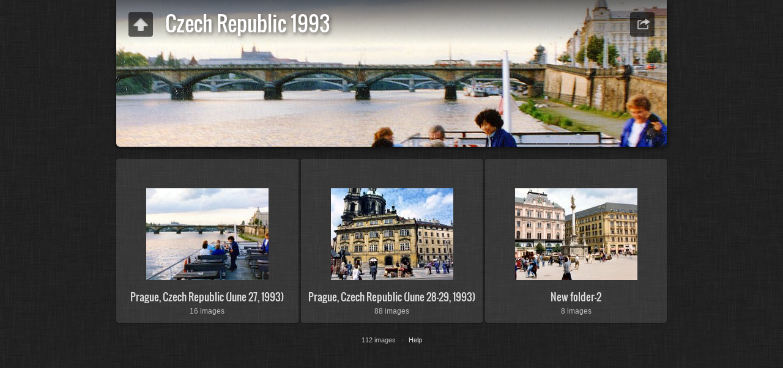

--- FILE ---
content_type: text/html
request_url: http://darrel-betty-hagberg.com/Travel/Czech_Republic/Czech%20Republic%201993/index.html
body_size: 3097
content:
<!DOCTYPE html>
<!--[if lt IE 8]><html prefix="og: http://ogp.me/ns# fb: http://ogp.me/ns/fb#" lang="en" class="no-js ie7 oldie"><![endif]-->
<!--[if IE 8]><html prefix="og: http://ogp.me/ns# fb: http://ogp.me/ns/fb#" lang="en" class="no-js ie8 oldie"><![endif]-->
<!--[if IE 9]><html prefix="og: http://ogp.me/ns# fb: http://ogp.me/ns/fb#" lang="en" class="no-js ie9"><![endif]-->
<!--[if gt IE 9]><!--> <html prefix="og: http://ogp.me/ns# fb: http://ogp.me/ns/fb#" lang="en" class="no-js"> <!--<![endif]-->
<head>
	<meta charset="UTF-8">
	<!--[if IE]><meta http-equiv="X-UA-Compatible" content="IE=edge"><![endif]-->
	<title>Czech Republic 1993</title>
	<meta name="generator" content="Created with jAlbum 13.3 &amp; Turtle 5.4.8, Linen style :: album creation date 8/22/16 5:15 PM">
	<meta name="keywords" content=""> 
	<meta property="og:title" content="Czech Republic 1993">
	<meta property="og:type" content="website">
	<meta name="viewport" content="user-scalable=yes, width=940, minimal-ui">
	<meta name="apple-mobile-web-app-status-bar-style" content="black-translucent">
	<meta name="apple-mobile-web-app-capable" content="yes">
	<meta name="format-detection" content="telephone=no">
	<meta name="robots" content="index,follow">
	<link rel="stylesheet" href="../res/common.css?v=5.4.8">
	<noscript><style>.helplink, #main header .title .controls.share, #main header .title .controls.search { display:none; }</style></noscript>
	<link rel="apple-touch-icon-precomposed" href="../res/apple-touch-icon-144x144-precomposed.png">
	<link rel="icon" href="../res/favicon-32x32.png" sizes="32x32">
	<!--[if IE]><link rel="shortcut icon" href="../res/favicon.ico"><![endif]-->
	<meta name="msapplication-TileColor" content="#1d95af">
	<meta name="msapplication-TileImage" content="../res/tileicon.png">
	<script src="../res/modernizr-2.6.2.min.js"></script>
<link rel="alternate" href="album.rss" type="application/rss+xml">
</head>
<body id="index" class="index folder sub-album">
	<!--[if lt IE 8]><p class="chromeframe">You are using an outdated browser. <a href="http://browsehappy.com/">Upgrade your browser today</a> to better experience this site.</p><![endif]-->
	<div id="mainbg">&nbsp;</div>
	<div id="main" role="main"><div class="container">
	<script>if (window.location.hash && window.location.hash.length) document.getElementById('main').style['display']='none';</script>
		
	<header style="background-image:url(folderimage.jpg);">
		<div class="pattern">
				
			<div class="title clearfix">
				<div class="upbtn"><div class="parent controls"><a href="../index.html" data-tooltip="#breadcrumb">&nbsp;</a></div></div>
				<div id="breadcrumb" class="hidden"><a href="../index.html">Czech Republic</a></div>
				<aside><div class="share controls"><a>&nbsp;</a></div></aside>
				<div class="hgroup">
					<h1>Czech Republic 1993</h1>
				</div>
			</div>
		</div>
	</header>
		
		<div class="items">
			<div class="cont load">
				

				<table class="folders"><tr>
					<td><aside><a href="Prague%2C%20Czech%20Republic%20%20%28June%2027%2C%201993%29/index.html"><img src="Prague%2C%20Czech%20Republic%20%20%28June%2027%2C%201993%29/thumbs/1993071363%20Darrel%20-%20Betty%20Hagberg%20-%20Eastern%20European%20Vacation.jpg" alt="Prague, Czech Republic  (June 27, 1993)" width="200" height="150" /></a></aside><div class="data"><h4><a href="Prague%2C%20Czech%20Republic%20%20%28June%2027%2C%201993%29/index.html">Prague, Czech Republic  (June 27, 1993)</a></h4><p class="info">16&nbsp;images</p></div></td>
					<td><aside><a href="Prague%2C%20Czech%20Republic%20%28June%2028-29%2C%201993%29/index.html"><img src="Prague%2C%20Czech%20Republic%20%28June%2028-29%2C%201993%29/thumbs/1993071164%20Darrel%20-%20Betty%20Hagberg%20-%20Eastern%20European%20Vacation.jpg" alt="Prague, Czech Republic (June 28-29, 1993)" width="200" height="150" /></a></aside><div class="data"><h4><a href="Prague%2C%20Czech%20Republic%20%28June%2028-29%2C%201993%29/index.html">Prague, Czech Republic (June 28-29, 1993)</a></h4><p class="info">88&nbsp;images</p></div></td>
					<td><aside><a href="New%20folder-2/index.html"><img src="New%20folder-2/thumbs/1993071442%20Darrel%20-%20Betty%20Hagberg%20-%20Eastern%20European%20Vacation.jpg" alt="New folder-2" width="200" height="150" /></a></aside><div class="data"><h4><a href="New%20folder-2/index.html">New folder-2</a></h4><p class="info">8&nbsp;images</p></div></td>
					
				</tr></table>




					
				<footer><div class="wrap">
					<div class="footer-links">112 images &nbsp; &middot; &nbsp; <a href="javascript:void(0)" title="Get help using gallery controls" class="helplink showhint">Help</a></div>
					<noscript>Please turn on JavaScript in your browser for a better album experience</noscript>
				</div></footer>
			</div>
		</div>
	</div></div>
	
	
	
	<div class="hook"><span class="hook-b">&nbsp;</span><span class="hook-c">&nbsp;</span><span class="hook-s">&nbsp;</span></div>
	
<script src="http://ajax.googleapis.com/ajax/libs/jquery/1.12.2/jquery.min.js"></script>
<script>window.jQuery || document.write('<script src="../res/jquery-1.12.3.min.js"><\/script>');</script>
<script src="../res/all.min.js?v=5.4.8" charset="utf-8"></script>
<script>
	_jaWidgetBarColor='black';
	$(document).ready(function(){			
		var enableKeys=function(){return typeof _jaWidgetFocus==='undefined' || !_jaWidgetFocus;};
		var t=$('#main');
		var i=t.find('.thumbs'),f=t.find('.folders td');
		i.turtle({
			resPath:'../res',relPath:'Czech%20Republic%201993/',level:1,
			albumName:'Czech Republic',uplink:'http://darrel-betty-hagberg.com/Travel/travel.html',homepageLinkText:'Darrel and Betty Hagberg&#39;s World Travel Photoes',afterLast:'nextfolder',shares:{facebook:!0,twitter:!0,email:!0},
			uplink:'http://darrel-betty-hagberg.com/Travel/travel.html',licensee:'76700e5086696da5e05105758c9f6526',thumbHeight:150,
			
			cols:4
		}, {  });
		
		if (!document.touchMode) {
			t.find('.items>.cont').addScroll({focusActive:!0});
		}
		$('.helplink').turtleHelp({index:!0,slide:!0});
		var al=[1,0,1,2];
		if (document.touchMode) $('.shares>a, .search>a, .parent>a').addTooltip({pos:al});
		else { $('.controls>a, .home').addTooltip({pos:al}); $('footer .showhint, .bulkactions .showhint').addTooltip(); }
		setTimeout(function(){t.find('.share a').addSocial({useHash:!1,pos:al,width:120,facebook:!0,twitter:!0,email:!0});},500);

		initMobile();
	});
	if(location.protocol!=='file:') {
	}
	
</script>

<div id="jalbumwidgetcontainer"></div>
<script type="text/javascript"><!--//--><![CDATA[//><!--
_jaSkin = "Turtle";
_jaStyle = "Linen.css";
_jaVersion = "13.3";
_jaGeneratorType = "desktop";
_jaLanguage = "en";
_jaPageType = "index";
_jaRootPath = "..";
_jaUserId = "1068031";
var script = document.createElement("script");
script.type = "text/javascript";
script.src = "http"+("https:"==document.location.protocol?"s":"")+"://jalbum.net/widgetapi/load.js";
document.getElementById("jalbumwidgetcontainer").appendChild(script);
//--><!]]></script>



</body>
</html>





--- FILE ---
content_type: application/javascript
request_url: http://darrel-betty-hagberg.com/Travel/Czech_Republic/res/all.min.js?v=5.4.8
body_size: 49703
content:
/* all.min.js - Turtle skin scripts */
var VER='5.4.8',DEBUG=false;
Texts={closeWindow:'Close window',okButton:'OK',warning:'Warning',error:'Error',today:'today',yesterday:'yesterday',daysAgo:'{0} days ago',monthsAgo:'{0} months ago',yearsAgo:'{0} years ago',play:'Play',pause:'Pause',stop:'Stop',mute:'Mute',unmute:'Unmute',fullScreen:'Full screen',restoreScreen:'Restore screen',repeat:'Repeat',repeatOff:'Repeat off',localFlashWarning:'Local Flash playback is possibly blocked by Flash security rules. Test videos in the uploaded album!',unsupportedMediaFormat:'<span>Unsupported media format</span>You might need to either update your browser or the <a href=&#34;http://get.adobe.com/flashplayer/&#34; target=&#34;_blank&#34;>Flash plugin</a> or use another browser to play this media.',addCart:'Add to Cart',buyNow:'Buy Now',viewCart:'View Cart',items:'items',success:'Success',couponCode:'Coupon code',redeem:'Redeem',noSuch:'No such coupon exists!',expired:'The coupon code <b>{0}</b> has expired!',accepted:'The coupon code is accepted. You will get <b>{0}</b> discount the next time you add this item to the cart.',lowerThanCurrent:'This coupon offers lower discount than the current <b>{0}</b>.',higherThanPrice:'You can use this coupon only for items priced higher than <b>{0}</b>.',reclaimed:'This coupon has already been used!',shareOn:'Share on',checkOutThis:'Check this out',localWarning:'Can&#39;t share local albums. Please upload your album first!',searchBoxTip:'Search...',searchResultsFor:'Search results for',newImages:'New images',notFound:'Not found',foundNImages:'Found {0} item(s)',close:'Close',newItem:'NEW',help_title:'Using Gallery Controls',help_pressF1:'Press <b>F1</b> any time to get help!',help_topNavigation:'Top <b>navigation</b> bar with <b>Home</b> button',help_upOneLevel:'<b>Up</b> one level',help_authorInfo:'Author or company <b>information</b>',help_shareAndLike:'<b>Share</b> and <b>Like</b> buttons for social networking',help_searchNew:'Search <b>new images</b>',help_search:'<b>Search</b> button',help_downloadZip:'<b>Download</b> album or current folder as ZIP file',help_startSlideshow:'Start <b>slideshow</b> <em>Numpad *</em>',help_previousPicture:'<b>Previous</b> picture <em>Left arrow</em><em>Swipe right</em>',help_backToIndex:'Back to <b>thumbnail page</b> / up one level <em>Esc</em>',help_toggleFit:'Toggle <b>fit to screen</b> or <b>1:1</b> size <em>Numpad +</em>',help_toggleInfo:'Show/hide <b>captions</b> and other panels, like Metadata, Map, Shopping, etc. <em>Numpad -</em>',help_toggleThumbnails:'Show/hide <b>thumbnail</b> scroller <em>Numpad -</em>',help_toggleAutoPlay:'Start/stop <b>slideshow</b> <em>Numpad *</em>',help_nextPicture:'<b>Next</b> picture <em>Right arrow</em><em>Swipe left</em>',help_toggleMeta:'Toggle <b>photo data</b>',help_toggleMap:'Toggle <b>map</b>',help_toggleShop:'Toggle <b>shopping options</b> panel',help_downloadImage:'Download <b>high resolution</b> file',help_shareAndLike:'<b>Share</b> and <b>Like</b> buttons for social networking',help_toggleComments:'Toggle <b>Facebook comments</b>',help_toggleFaces:'Toggle visibility of <b>tagged people</b>',startSlideshow:'Start slideshow',atFirstPage:'At first page',atLastPage:'At last page',atLastPageQuestion:'Where to go next?',startOver:'Start over',backToHome:'Back to home',stop:'Stop',upOneLevel:'Up one level',backToIndex:'Back to index page',previousPicture:'Previous picture',nextPicture:'Next picture',previousFolder:'Previous folder',nextFolder:'Next folder',changeSpeed:'Change speed',oneToOneSize:'1:1 size',fitToScreen:'Fit to screen',showInfo:'Show caption / info',hideInfo:'Hide caption / info',showThumbs:'Show thumbnails',hideThumbs:'Hide thumbnails',startAutoplay:'Start autoplay',stopAutoplay:'Stop autoplay',clickToOpen:'Click to open this document with the associated viewer',commentsBtn:'Comments',commentsLabel:'Add a comment, view other&#39;s comments',metaBtn:'Photo data',metaLabel:'Display photographic (Exif/Iptc) data',mapBtn:'Map',mapLabel:'Show the photo location on map',shopBtn:'Buy',shopLabel:'Show options to buy this item',shareBtn:'Share',shareLabel:'Share this photo over social sites',download:'Download',original:'Original',hiRes:'Hi res.',saveTip:'Use <b>Right click + Save link as...</b> to download',print:'print',printLabel:'Print out this photo on your printer',fotomotoBtn:'Buy / Share',fotomotoLabel:'Buy prints or digital files, share, send free eCards',mostphotosBtn:'Purchase',mostphotosLabel:'Download this image from <b>mostphotos.com</b>!',people:'People',sendFeedback:'Send feedback',message:'Message',subject:'Subject',comment:'Comment',yourEmail:'Your email address',send:'Send',messageSent:'Message sent',errorSending:'Error sending email!',tooLong:'Text is too long or too many items!',emailMissing:'Email is misssing or wrong format!',noItemsSelected:'No items selected',selectItemsHint:'Select the desired items first!',nonShoppableItems:'The selected items have no or have proprietary shopping options, or different discount rates.',buyNItems:'Buy {0} items',locationWarning:'Works only when uploaded',cookiePolicyText:'This album uses cookies to remember user preferences. By using it, you agree to our use of cookies.',cookiePolicyAgree:'Got it',cookiePolicyLearnMore:'Learn more'};
!function(t){var e=["DOMMouseScroll","mousewheel"];if(t.event.fixHooks)for(var n=e.length;n;)t.event.fixHooks[e[--n]]=t.event.mouseHooks;t.event.special.mousewheel={setup:function(){if(this.addEventListener)for(var t=e.length;t;)this.addEventListener(e[--t],r,!1);else this.onmousewheel=r},teardown:function(){if(this.removeEventListener)for(var t=e.length;t;)this.removeEventListener(e[--t],r,!1);else this.onmousewheel=null}},t.fn.extend({mousewheel:function(t){return t?this.bind("mousewheel",t):this.trigger("mousewheel")},unmousewheel:function(t){return this.unbind("mousewheel",t)}});var r=function(e){var n=e||window.event,r=[].slice.call(arguments,1),i=0,o=0,s=0;return e=t.event.fix(n),e.type="mousewheel",n.wheelDelta?i=n.wheelDelta/120:n.detail&&(i=-n.detail/3),s=i,void 0!==n.axis&&n.axis===n.HORIZONTAL_AXIS&&(s=0,o=-1*i),void 0!==n.wheelDeltaY&&(s=n.wheelDeltaY/120),void 0!==n.wheelDeltaX&&(o=-1*n.wheelDeltaX/120),r.unshift(e,i,o,s),(t.event.dispatch||t.event.handle).apply(this,r)}}(jQuery);
!function(n){!function(){function e(e){function t(n){return n===!0?function(n){return n}:"string"==typeof n&&(n=c(n.split("")))||"function"==typeof n?function(e){return n(encodeURIComponent(e))}:encodeURIComponent}function c(e){var t=new RegExp(n.map(e,encodeURIComponent).join("|"),"ig");return function(n){return n.replace(t,decodeURIComponent)}}e=n.extend({unescape:!1},e||{}),o.encoder=t(e.unescape)}var t=!(navigator.userAgent.indexOf("Firefox")>=0&&parseInt(navigator.userAgent.match(/Firefox\/(\d*(\.\d*)*)/)[1])<41),o={put:function(n,e){(e||window).location.hash=this.encoder(n)},get:function(n){var e=(n||window).location.hash.replace(/^#/,"");try{return t?decodeURIComponent(e):e}catch(o){return e}},encoder:encodeURIComponent},c={};c.base={callback:void 0,type:void 0,check:function(){},load:function(){},init:function(n,t){e(t),a.callback=n,a._options=t,a._init()},_init:function(){},_options:{}},c.timer={_appState:void 0,_init:function(){var n=o.get();a._appState=n,a.callback(n),setInterval(a.check,100)},check:function(){var n=o.get();n!==a._appState&&(a._appState=n,a.callback(n))},load:function(n){n!==a._appState&&(o.put(n),a._appState=n,a.callback(n))}},c.hashchangeEvent={_init:function(){a.callback(o.get()),n(window).on("hashchange",a.check)},check:function(){a.callback(o.get())},load:function(n){o.put(n)}};var a=n.extend({},c.base);a.type="onhashchange"in window?"hashchangeEvent":"timer",n.extend(a,c[a.type]),n.history=a}()}(jQuery);
var UNDEF="undefined",NOLINK="javascript:void(0)",LOCAL=0===location.protocol.indexOf("file:"),VEND=function(t){return t.indexOf("Trident")>0?"ms":t.indexOf("AppleWebKit")>0?"webkit":t.indexOf("Gecko")>0?"moz":t.indexOf("Presto")>0?"o":t.indexOf("Blink")>0?"webkit":""}(navigator.userAgent);String.wsp=[],String.wsp[9]=!0,String.wsp[10]=!0,String.wsp[11]=!0,String.wsp[12]=!0,String.wsp[13]=!0,String.wsp[32]=!0,String.wsp[133]=!0,String.wsp[160]=!0,String.wsp[5760]=!0,String.wsp[6158]=!0,String.wsp[8192]=!0,String.wsp[8193]=!0,String.wsp[8194]=!0,String.wsp[8195]=!0,String.wsp[8196]=!0,String.wsp[8197]=!0,String.wsp[8198]=!0,String.wsp[8199]=!0,String.wsp[8200]=!0,String.wsp[8201]=!0,String.wsp[8202]=!0,String.wsp[8203]=!0,String.wsp[8232]=!0,String.wsp[8233]=!0,String.wsp[8239]=!0,String.wsp[8287]=!0,String.wsp[12288]=!0,String.prototype.trim=function(){var t=this+"",n=t.length;if(n){var e=String.wsp,r=0;for(--n;n>=0&&e[t.charCodeAt(n)];)--n;for(++n;n>r&&e[t.charCodeAt(r)];)++r;t=t.substring(r,n)}return t},String.prototype.trunc=function(t){var n=this+"";if(n.length<=t)return n.toString();var e=n.substring(0,t-1),r=e.lastIndexOf(" ");return(r>6&&e.length-r<20?e.substring(0,r):e)+"..."},String.prototype.startsWith=function(t){return 0===(this+"").indexOf(t)},String.prototype.endsWith=function(t){return(this+"").substring(this.length-t.length)===t},String.prototype.capitalize=function(){return this.charAt(0).toUpperCase()+this.slice(1)},String.prototype.unCamelCase=function(){return this.replace(/([a-z])([A-Z])/g,"$1-$2").toLowerCase()},String.prototype.getExt=function(){var t=this+"",n=t.lastIndexOf(".");return 0>=n||n>=t.length-1?"":t.substring(n+1).toLowerCase()},String.prototype.hasExt=function(t){var n=this+"",e=n.lastIndexOf(".");return e>=0?(n=n.substring(e+1).toLowerCase(),(t+",").indexOf(n+",")>=0):!1},String.prototype.replaceExt=function(t){var n=this+"",e=n.lastIndexOf(".");return 0>=e?n:n.substring(0,e+1)+t},String.prototype.fixExtension=function(){return(this+"").replace(/.gif$/gi,".png").replace(/.tif+$/gi,".jpg")},String.prototype.getDir=function(){var t=(this+"").split("#")[0];return t.substring(0,t.lastIndexOf("/")+1)},String.prototype.getFile=function(){var t=(this+"").split("#")[0];return t.substring(t.lastIndexOf("/")+1)},String.prototype.getRelpath=function(t){var n=this+"",e=n.lastIndexOf("#");for(-1===e?e=n.length-1:e--;e>=0&&("/"!==n[e]||0!==t--);e--);return n.substring(e+1)},String.prototype.fixUrl=function(){for(var t,n,e=this+"";(t=e.indexOf("../"))>0;){if(1===t||-1===(n=e.lastIndexOf("/",t-2)))return e.substring(t+3);e=e.substring(0,n)+e.substring(t+2)}return e},String.prototype.fullUrl=function(){var t=this+"";return t.match(/^(http|ftp|file)/)||(t=window.location.href.getDir()+t),t.fixUrl()},String.prototype.cleanupHTML=function(){for(var t=[[/<br>/gi,"\n"],[/\&amp;/gi,"&"],[/\&lt;/gi,"<"],[/\&gt;/gi,">"],[/\&(m|n)dash;/gi,"-"],[/\&apos;/gi,"'"],[/\&quot;/gi,'"']],n=this+"",e=t.length-1;e>=0;e--)n=n.replace(t[e][0],t[e][1]);return n},String.prototype.stripHTML=function(t){var n=this+"";return t&&(n=n.cleanupHTML()),n.replace(/<\/?[^>]+>/gi,"")},String.prototype.stripQuote=function(){return(this+"").replace(/\"/gi,"&quot;")},String.prototype.appendSep=function(t,n){return(this.length?this+(n||" &middot; "):"")+t},String.prototype.rgb2hex=function(){var t=this+"";if("#"===t.charAt(0)||"transparent"===t)return t;var n,e=t.match(/\d+/g),r="";if(e){for(var o=0;o<e.length&&3>o;o++)n=parseInt(e[o],10).toString(16),r+=(n.length<2?"0":"")+n;return"#"+r}return"transparent"},String.prototype.template=function(t){if(typeof t===UNDEF||!this)return this;$.isNumeric(t)&&(t+="");var n=this+"";if($.isArray(t))for(var e=0;e<t.length;e++)n=n.replace(new RegExp("\\{"+e+"\\}","gi"),t[e]);else n=n.replace(/\{0\}/gi,t);return n},Math.minMax=function(t,n,e){return n=isNaN(n)?parseFloat(n):n,t>n?t:n>e?e:n},String.prototype.objectify=function(){if(!this||!this.length)return this;var t=this+"";"?"===t.charAt(0)&&(t=t.substring(1));for(var n,e={},r=t.split("&"),o=0,i=r.length;i>o;o++)n=r[o].split("="),n.length>1&&(e[n[0]]=n[1]);return e},String.prototype.testIn=function(t){return"string"!=typeof t&&(t+=""),new RegExp(this,"i").test(t)};var getCoords=function(t){return t.touches&&t.touches.length>0?{x:Math.round(t.touches[0].clientX),y:Math.round(t.touches[0].clientY)}:null!==t.clientX?{x:Math.round(t.clientX),y:Math.round(t.clientY)}:null},noAction=function(t){return t.stopPropagation(),t.preventDefault(),!1},TOUCH_START="touchstart",TOUCH_MOVE="touchmove",TOUCH_END="touchend",scrollbarWidth=function(){var t=document.createElement("div");t.style.cssText="width:100px;height:100px;overflow:scroll !important;position:absolute;top:-9999px",document.body.appendChild(t);var n=t.offsetWidth-t.clientWidth;return document.body.removeChild(t),n};!function(t,n){var e=function(){window.navigator.pointerEnabled?(TOUCH_START="pointerdown",TOUCH_MOVE="pointermove",TOUCH_END="pointerup"):(TOUCH_START="MSPointerDown",TOUCH_MOVE="MSPointerMove",TOUCH_END="MSPointerUp")};/Trident/.test(navigator.userAgent)?(n.touchMode="undefined"!=typeof navigator.maxTouchPoints&&navigator.maxTouchPoints,e()):/Edge/.test(navigator.userAgent)?(n.touchMode=0==scrollbarWidth(),e()):(TOUCH_START="touchstart",TOUCH_MOVE="touchmove",TOUCH_END="touchend",n.touchMode=/(Chrome|CriOS)/.test(navigator.userAgent)?/Mobile/.test(navigator.userAgent)||Object.prototype.hasOwnProperty.call(window,"ontouchstart"):"ontouchstart"in window);var r="moz"===VEND?"transform":"-"+VEND+"-transform";t.fn.translate=function(n,e,o){return this.each(function(){o&&t(this).addClass(o).data("tr_cls",o),this.style[r]="translate("+(n||0)+"px,"+(e||0)+"px)",t(this).data({tr_x:n,tr_y:e})})},t.fn.translateToPos=function(){return this.each(function(){var n=t(this),e=n.data("tr_x")||0,o=n.data("tr_y")||0;if(e||o){var i=n.position(),a=n.data("tr_cls");a&&n.removeClass(a),this.style[r]="translate(0,0)",n.removeData("tr_x tr_y").css({left:i.left,top:i.top})}})}}(jQuery,document),function(){function t(){n&&(o(t),jQuery.fx.tick())}for(var n,e=0,r=["webkit","moz"],o=window.requestAnimationFrame,i=window.cancelAnimationFrame;e<r.length&&!o;e++)o=window[r[e]+"RequestAnimationFrame"],i=i||window[r[e]+"CancelAnimationFrame"]||window[r[e]+"CancelRequestAnimationFrame"];o?(window.requestAnimationFrame=o,window.cancelAnimationFrame=i,jQuery.fx.timer=function(e){e()&&jQuery.timers.push(e)&&!n&&(n=!0,t())},jQuery.fx.stop=function(){n=!1}):(window.requestAnimationFrame=function(t){var n=(new Date).getTime(),r=Math.max(0,16-(n-e)),o=window.setTimeout(function(){t(n+r)},r);return e=n+r,o},window.cancelAnimationFrame=function(t){clearTimeout(t)})}(jQuery);var translate=function(t,n){if(t=t.trim(),typeof Texts!==UNDEF&&Texts.hasOwnProperty(t))return Texts[t];if(typeof n!==UNDEF)return DEBUG&&console&&console.log("Using default translation: "+t+"="+n),n;DEBUG&&console&&console.log("Missing translation: "+t);var e=t.replace(/([A-Z])/g," $1").toLowerCase();return e[0]=e.charAt(0).toUpperCase(),e},getKeys=function(t,n){var e,r={},o=t.split(","),i=o.length;for(e=0;i>e;e++)r[o[e]]=translate(o[e],n[o]);return r},getTranslations=function(t){var n,e={};for(n in t)e[n]="object"==typeof t[n]?getTranslations(t[n]):translate(n,t[n]);return e},printImage=function(t,n,e){if(t){var r=window.open("about:blank","print","location=no,status=no,titlebar=no");r.document.open(),r.document.write('<!DOCTYPE html>\n<html>\n<head>\n<meta charset="utf-8">\n<title>'+(n||"Print")+'</title>\n<script>printOut=function(){window.print();window.close();}</script>\n<style>body{margin:0;padding:0;text-align:center;overflow:hidden;}\nimg{display:block;width:100%;height:auto;}</style>\n</head>\n<body onLoad="setTimeout(printOut,100)"><img src="'+t+'">'+(e||"")+"</body>\n</html>"),r.document.close()}},xDecrypt=function(t){var n,e,r,o=[147,163,87,254,153,4,198,23],i=t.length,a=5*Math.ceil(i/8),s=new Array(a),u="",p=0;for(n=0;a>n;n++)s[n]=0;for(n=0;i>n;n++)(r=t.charCodeAt(n)-48)>9&&(r-=7),r<<=11-p%8,e=Math.floor(p/8),a>e&&(s[e]|=r>>8,++e<a&&(s[e]|=255&r)),p+=5;for(n=0;a>n;n++)s[n]^=o[n%8];for(a=s[0]|s[1]<<8,r=0,n=4;a>n;n++)u+=String.fromCharCode(s[n]),r+=s[n];return r!=(255&s[2]|s[3]<<8)&&(u=""),u},log=function(){};!function(t){var n,e,r=!1,o=1;log=function(i){DEBUG&&!r&&(n||(n=t('<div id="log" style="position:fixed;left:0;top:0;width:200px;bottom:0;overflow:auto;padding:10px;background-color:rgba(0,0,0,0.5);color:#fff;font-size:15px;z-index:99999"></div>').hover(function(){r=!0},function(){r=!1}).appendTo("body")),i===e?n.children(":first").empty().html(e+" ("+ ++o+")"):(t('<div style="height:2em;overflow:hidden;">'+i+"</div>").prependTo(n),e=i,o=1))},t.fn.logEvents=function(n){if(DEBUG){var e=n||"mousedown mouseup mouseover mouseout mousewheel dragstart click blur focus load unload reset submit change abort cut copy paste selection drag drop orientationchange touchstart touchmove touchend touchcancel MSPointerDown MSPointerMove MSPointerUp gesturestart gesturechange gestureend";return this.each(function(){t(this).on(e,function(t){return typeof t===UNDEF?log("Undefined event"):t.target?"log"!==t.target.id&&log(t.type+' <span style="padding:0 4px;font-size:0.8em;background-color:#000;border-radius:4px;"><b>'+(t.target.nodeName?t.target.nodeName.toLowerCase():"???")+"</b>"+(t.target.id?":"+t.target.id:"")+"</span>"+(t.relatedTarget?' <span style="padding:0 4px;font-size:0.8em;background-color:#800;border-radius:4px;"><b>'+t.relatedTarget.nodeName.toLowerCase()+"</b>"+(t.relatedTarget.id?":"+t.relatedTarget.id:"")+"</span>":"")):log("No event target!"),!0})})}},t.fn.logCss=function(n,e,r){if(DEBUG){r=r||20,e=e||2e3;var o=new Date;return this.each(function(){var i=t(this),a=function(t){var n=new Date-o;log(n+"&nbsp;::&nbsp;"+t+" = "+i.css(t)),n>e&&clearInterval(s)},s=setInterval(function(){if(t.isArray(n))for(var e=0;e<n.length;e++)a(n[e]);else a(n)},r)})}}}(jQuery);var getRelativeDate=function(t){if(!t)return translate("today");if(1===t)return translate("yesterday");var n,e;return t>=730?(n=translate("yearsAgo"),e=Math.floor(t/365)):t>=60?(n=translate("monthsAgo"),e=Math.floor(t/30.5)):(n=translate("daysAgo"),e=t),n.replace("{0}",e)};
!function(e){var t=function(){return document.fullscreenElement||document.webkitFullscreenElement||document.mozFullScreenElement||document.msFullscreenElement},n=function(e){t()||(e.requestFullscreen?e.requestFullscreen():e.webkitRequestFullscreen?e.webkitRequestFullscreen():e.mozRequestFullScreen?e.mozRequestFullScreen():e.msRequestFullscreen&&document.body.msRequestFullscreen())},o=function(){t()&&(document.exitFullscreen?document.exitFullscreen():document.webkitExitFullscreen?document.webkitExitFullscreen():document.mozCancelFullScreen?document.mozCancelFullScreen():document.msExitFullscreen&&document.msExitFullscreen())};e.fn.fullScreen=function(e){return document.fullscreenEnabled||document.webkitFullscreenEnabled||document.mozFullScreenEnabled||document.msFullscreenEnabled?"undefined"==typeof e?t():(e?n(this[0]):o(),void 0):!1}}(jQuery);
!function(e){e.event.special.dbltap={setup:function(){e(this).on("touchend.dbltap",e.event.special.dbltap.handler)},teardown:function(){e(this).off("touchend.dbltap")},handler:function(t){var n=[].slice.call(arguments,1),o=e(t.target),a=(new Date).getTime(),i=a-(o.data("lastTouch")||0);return i>5&&300>i?(t.preventDefault(),o.data("lastTouch",0),t=e.e.fix(t||window.event),t.type="dbltap",n.unshift(t),(e.e.dispatch||e.e.handle).apply(this,n)):(o.data("lastTouch",a),!0)}}}(jQuery);
!function(e){LOCALSTORAGE=function(){try{return localStorage.setItem("_t",VER),localStorage.removeItem("_t"),!0}catch(e){return!1}}(),e.cookie=function(t,n,o){var a,i,s="; ",r=function(e){return/^(true|yes)$/.test(e)?!0:/^(false|no)$/.test(e)?!1:/^([\d.]+)$/.test(e)?parseFloat(e):e};if(arguments.length>1)return i=new Date,null===n?LOCALSTORAGE?localStorage.removeItem(t):document.cookie=encodeURIComponent(t)+"="+"; expires="+i.toGMTString()+"; path=/":/^(string|number|boolean)$/.test(typeof n)&&(i.setTime(i.getTime()+1e3*("number"!=typeof o?3600:o)),LOCALSTORAGE?localStorage.setItem(t,String(n)+s+String(i.getTime())):document.cookie=encodeURIComponent(t)+"="+String(n)+"; expires="+i.toGMTString()+"; path=/"),n;if(t)if(LOCALSTORAGE){if(a=localStorage.getItem(t)){if(a=a.split(s),!(e.isArray(a)&&a.length>1))return r(a);if(i=new Date,i.getTime()<parseInt(a[1],10))return r(a[0]);localStorage.removeItem(t)}}else{var l;a=document.cookie.split(";"),t+="=";for(var d=0;d<a.length;d++)l=a[d].trim(),0===l.indexOf(t)&&(l=l.substring(t.length),r(l))}return null}}(jQuery);
!function(t){var e=0,a=0,o=1,n=1,i=2,s=2,r=["left","center","right"],l=["top","middle","bottom"],p="align-left align-center align-right valign-top valign-middle valign-bottom";t.fn.alignTo=function(d,u){if(u=t.extend({},t.fn.alignTo.defaults,u),"string"==typeof d&&(d=t(d)),d instanceof t&&d.length){var f,c,h,g=t(window).width(),v=t(window).height();if("AREA"===d[0].nodeName&&"RECT"===d[0].shape.toUpperCase()){var m=d[0].coords.split(",");c=parseInt(m[2],10)-parseInt(m[0],10),h=parseInt(m[3],10)-parseInt(m[1],10),f=d.parent().offset(),f.left+=parseInt(m[0],10),f.top+=parseInt(m[1],10)}else f=d.offset(),c=d.outerWidth(),h=d.outerHeight();return t(this).each(function(){var d=t(this),m=u.pos[2],y=u.pos[3];d.css("maxHeight","none");var j=d.outerWidth(),b=d.outerHeight(),w=Math.round(f.left+u.pos[2]*c/2+(u.pos[2]-1)*u.gap),T=Math.round(f.top+u.pos[3]*h/2+(u.pos[3]-1)*u.gap),x=Math.round(w-u.pos[0]*j/2),I=Math.round(T-u.pos[1]*b/2);(0>I||I+b>v)&&(u.pos[2]!==o?I=2*I+b>v?v-b:0:u.pos[3]===a?v>2*f.top+h&&(I=f.top+h+u.gap,y=s):u.pos[3]===s&&v<2*f.top+h&&(I=Math.max(0,f.top-b-u.gap),y=a),0>I&&(I=0),I+b>v&&d.css({overflow:"auto",maxHeight:v-I-(parseInt(d.css("paddingTop"),10)+parseInt(d.css("paddingBottom"),10))})),(0>x||x+j>g)&&(u.pos[3]!==n?x=2*x+j>g?g-j:0:u.pos[2]===e?g>2*f.left+c&&(x=f.left+c+u.gap,m=i):u.pos[2]===i&&g<2*f.left+c&&(x=Math.max(0,f.left-j-u.gap),m=e),0>x&&(x=0),x+j>g&&d.css({overflow:"auto",maxWidth:g-x-(parseInt(d.css("paddingLeft"),10)+parseInt(d.css("paddingRight"),10))})),d.css({position:"absolute",left:x,top:I}).removeClass(p).addClass("align-"+r[m]).addClass("valign-"+l[y])})}},t.fn.alignTo.defaults={gap:0,pos:[o,s,o,a]}}(jQuery);
!function(e){e.fn.addTooltip=function(t,o){t&&"string"!=typeof t&&!t.jquery&&(o=t,t=null);var i={tooltip:"tooltip"},n=".tt";o=e.extend({},e.fn.addTooltip.defaults,o),e.fn.hideAllTooltips=function(){e("."+o.className).hide()};var a=function(t,n){var a;if(n)if("string"==typeof n)a=e("<div>",{html:n}).appendTo("body");else{if(!n.jquery)return null;a=e.contains(document.body,n[0])?n:n.appendTo("body")}else{if((n=t.data(i.tooltip))?("."===n.charAt(0)?n=t.find(n):"#"===n.charAt(0)&&(n=e(n)),n.jquery&&n.removeClass("hidden")):(n=t.attr("title"),t.removeAttr("title")),!n||!n.length)return null;a=e("<div>",{html:n}).appendTo("body")}return a.addClass(o.className).hide(),a.append(e("<span>",{"class":o.nub})),a};return this.each(function(){var i,l,s,r,p=e(this),d=!1,c=!1,u=function(){s=clearTimeout(s),d=!0,i.finish().show()},h=function(){c||(clearTimeout(s),d=!1,s=setTimeout(b,100))},m=function(){l=clearTimeout(l),clearTimeout(s),d=!1,s=setTimeout(b,100)},f=function(){return m(),!0},b=function(){!d&&i&&i.stop(!0,!1).fadeOut(200,function(){i.hide()})},g=function(){clearTimeout(s),s=setTimeout(b,o.stay)},w=function(){return(i=a(p,t))?(document.touchMode||i.on("mouseover"+n,u).on("mouseout"+n,h),i.find("input, textarea").on("focus"+n,function(){c=!0,u()}).on("blur"+n,function(){c=!1}),!0):!1},v=function(){var e=p.offset();e.top===r.top&&e.left===r.left&&i.fadeIn(300).alignTo(p,{gap:10,pos:o.pos})},y=function(){if(i)i.stop(!0,!1),s=clearTimeout(s);else if(!w())return;r=p.offset(),clearTimeout(l),l=setTimeout(v,o.delay),document.touchMode?g():d=!0},k=function(e){if(e.preventDefault(),!i||i.is(":hidden"))y();else if(d=!1,m(),"A"===p[0].nodeName){var t=p.attr("href");t&&!t.startsWith("javascript:")?window.location.href=t:p.trigger("click")}return!1},T=function(e){e.preventDefault(),e.stopPropagation()};p.on("removeTooltip",m),document.touchMode?p.on("touchstart"+n+" pointerdown"+n+" MSPointerDown"+n,k).on("touchend"+n+" touchcancel"+n+" pointerup"+n+" MSPointerUp"+n,T).on("click"+n,T):p.on("focus"+n+" mouseenter"+n,y).on("blur"+n+" mouseleave"+n,m).on("click"+n,f)})},e.fn.addTooltip.defaults={delay:50,className:"hint",nub:"nub",stay:2e3,pos:[1,2,1,0]}}(jQuery);
!function(e){e.fn.addModal=function(t,n,a){var o=e(this);if("string"==typeof t&&(t=e(t)),t instanceof e&&t.length){e.isArray(n)||(a=n,n=null),a=e.extend({},e.fn.addModal.defaults,a),a.savePosition=a.savePosition&&"uid"in a;var i=getTranslations(e.fn.addModal.text);a.defaultButton&&(a.defaultButton=translate(a.defaultButton,"OK"));var s,r,l,d,c,u,p,h,f,m={w:"_m_window",p:"_m_panel",h:"_m_head",c:"_m_cont",ci:"_m_cont_i",x:"close",r:"resize"},g=0;a.uid&&e("#"+a.uid).parents("."+m.w).remove(),s=e("<div>",{"class":m.w,role:"dialog","aria-hidden":!0,"aria-labelledby":m.h}).css({opacity:0}).appendTo(o),o.css({position:"relative"});var v=function(){p=o.width(),h=o.height()};v(),e(window).on("resize",v),a.darkenBackground&&s.addClass("darken"),r=e("<div>",{id:a.uid||"_mod_"+Math.floor(1e4*Math.random()),"class":m.p+" "+a.type}).css({width:a.width}).appendTo(s),l=e("<header>",{"class":m.h}).appendTo(r),l.append(e("<h5>",{id:m.h,text:a.title||("error"===a.type||"warning"===a.type?i[a.type]:"")})),("error"===a.type||"warning"===a.type)&&l.append(e("<span>",{"class":a.type,text:"!"}));var b=function(){return d.trigger("removeTooltip"),f=clearTimeout(f),s.animate({opacity:0},a.speed,function(){s.remove()}),!1};s.on("destroy",b),a.blocking&&a.closeOnClickOut&&s.on("click",function(t){return e(t.target).hasClass(m.w)?b(t):void 0}),d=e("<a>",{"class":m.x,html:"&times;"}).appendTo(l),document.touchMode?d[0].addEventListener(TOUCH_END,b):(d.on("click",b),d.addTooltip(i.closeWindow));var w=function(t){t.preventDefault();var n=r.position().left,o=r.position().top,i=getCoords(t),s=p-r.width()-a.pad,d=h-r.height()-a.pad,c=l.css("cursor");l.css({cursor:"move"});var u=function(e){e.preventDefault();var t=getCoords(e);return r.css({left:Math.minMax(a.pad,n+t.x-i.x,s),top:Math.minMax(a.pad,o+t.y-i.y,d)}),!1},f=function(t){return t.preventDefault(),e(document).off({mousemove:u,mouseup:f}),l.css("cursor",c),a.savePosition&&E(),!1};return document.touchMode?(this.addEventListener(TOUCH_END,f),this.addEventListener(TOUCH_MOVE,u)):e(document).on({mousemove:u,mouseup:f}),!1};if(a.movable&&(document.touchMode?l[0].addEventListener(TOUCH_START,w):l.on("mousedown",w)),c=e("<div>",{"class":m.c}).appendTo(r),u=e("<div>",{"class":m.ci}).append(t).appendTo(c),!n&&a.defaultButton&&(n=[{t:a.defaultButton,h:b}]),n){var y,T,k,x=e("<div>",{"class":"buttons"}).appendTo(u),S=function(t){k.each(function(n){e(this).toggleClass("active",n===t)})},I=function(){e(document).off("keydown",M),b()},M=function(t){if(document.activeElement&&"input"===document.activeElement.nodeName||e.isFunction(a.enableKeyboard)&&!a.enableKeyboard())return!0;var n=t?t.keyCode:window.event.keyCode;if(27===n)return I(),!1;if(x){var o=x.find("a.active"),i=k.index(o);switch(n){case 13:case 10:e.isFunction(o[0].handler)&&o[0].handler.call(s)!==!1&&I();break;case 39:S((i+1)%k.length);break;case 37:S(i?i-1:k.length-1);break;default:return!0}return!1}return!0},C=function(t){t.preventDefault();var n=t.target;return e.isFunction(n.handler)&&n.handler.call(s,r)!==!1&&I(),!1};for(y=0;y<n.length;y++)y&&x.append(" "),T=e("<a>",{html:n[y].t}).on("click",C).appendTo(x),e.isFunction(n[y].h)&&(T[0].handler=n[y].h);k=x.children("a"),k.last().addClass("active"),(e.isFunction(a.enableKeyboard)||a.enableKeyboard)&&e(document).on("keydown",M)}if(a.resizable){var O=function(e){e.preventDefault();var t=[r.position().left,r.position().top,r.width(),r.height()],n=[a.pad,a.pad,p-2*a.pad,h-2*a.pad],o=function(e){r.css({left:Math.minMax(a.gap,e[0],p-e[2]-a.gap),top:Math.minMax(a.gap,e[1],h-e[3]-a.gap),width:e[2],height:e[3]}),u.css({height:e[3]-g})};return t[0]===n[0]&&t[1]===n[1]&&t[2]===n[2]&&t[3]===n[3]?o(r.data("wpos")):(o(n),r.data("wpos",t)),a.savePosition&&E(),!1};l.on(document.touchMode?"dbltap":"dblclick",O);var F=e("<a>",{"class":m.r}).appendTo(r),P=function(t){t.preventDefault();var n=r.width(),o=r.height(),i=getCoords(t),l=s.width(),d=h-a.pad-r.position().top-g,l=p-a.pad-r.position().left,c=function(e){e.preventDefault();var t=getCoords(e),a=Math.min(Math.max(o+t.y-i.y-g,20),d);return r.css({width:Math.min(Math.max(n+t.x-i.x,60),l),height:a+g}),u.css({height:a}),!1},f=function(t){return t.preventDefault(),e(document).off({mousemove:c,mouseup:f}),a.savePosition&&E(),!1};return document.touchMode?(this.addEventListener(TOUCH_MOVE,c),this.addEventListener(TOUCH_END,f)):e(document).on({mousemove:c,mouseup:f}),!1};document.touchMode?F[0].addEventListener(TOUCH_START,P):F.on("mousedown",P)}var D=function(){var e=r.width(),t=r.height();g=t-u.height(),e&&t&&p&&h&&(e+2*a.pad>p&&r.css({width:e=p-2*a.pad}),t+2*a.pad>h&&(r.css({height:t=h-2*a.pad}),u.css({height:h-2*a.pad-g})),r.css({left:Math.max(Math.round((p-e)*a.pos[0]/2),a.pad),top:Math.max(Math.round((h-t)*a.pos[1]/2),a.pad)}))},L=function(e){var t,n=Math.minMax(a.pad,parseInt(e[0],10),p-a.pad-60),o=Math.minMax(a.pad,parseInt(e[1],10),h-a.pad-60),i=Math.minMax(120,parseInt(e[2],10),p-n-a.pad);(isNaN(n)||isNaN(o)||isNaN(i))&&D(),g=l.outerHeight()+parseInt(c.css("padding-top"),10)+parseInt(c.css("padding-bottom"),10)+parseInt(u.css("padding-top"),10)+parseInt(u.css("padding-bottom"),10)+parseInt(c.css("border-top-width"),10),r.css({position:"absolute",left:n,top:o,width:i}),r.height()>(t=h-o-a.pad)&&(r.css({height:t}),u.css({height:t-g}))},E=function(){e.cookie("modalPosition"+a.uid,r.position().left+","+r.position().top+","+r.width()+","+r.height())},N=function(t){s.css({opacity:0}).show(),setTimeout(function(){t&&(t=t.split(","))&&e.isArray(t)&&t.length>3?L(t):D(),a.blocking||s.css({width:0,height:0,right:"auto",bottom:"auto",overflow:"visible"}),s.animate({opacity:1},a.speed),a.savePosition&&E(),a.autoFade&&(f=setTimeout(b,a.autoFade)),a.scrollIntoView&&setTimeout(function(){var e=u.children(":not(.buttons)").find(".active:first");e&&e.length&&u.scrollTop(Math.max(Math.floor(e.position().top)-50,0))},200),s.attr({tabindex:0,"aria-hidden":!1}),s.focus()},40)};return N(a.savePosition?e.cookie("modalPosition"+a.uid):null),this}},e.fn.addModal.defaults={speed:300,autoFade:0,width:400,resizable:!1,movable:!0,blocking:!0,enableKeyboard:!0,closeOnClickOut:!0,darkenBackground:!0,savePosition:!1,scrollIntoView:!1,defaultButton:"okButton",pad:6,pos:[1,1],type:"normal"},e.fn.addModal.text={closeWindow:"Close window",error:"error",warning:"warning"}}(jQuery);
!function(e){e.fn.loadImages=function(t){return t=e.extend({},e.fn.loadImages.defaults,t),this.each(function(){var n=e(this),o=n.find(t.selector).eq(0)||n.children().eq(0);if(o.length&&n.is(":visible")&&o.is(":visible")){var i=o.find("img."+t.loadClass);if(i.length){var a,r,s,l,d,c,u="absolute"===o.css("position"),p=-("left"in t?t.left:o.position().left-(u?0:n.scrollLeft()))-t.d,h=-("top"in t?t.top:o.position().top-(u?0:n.scrollTop()))-t.d,f=o.offset().left,g=o.offset().top,m=(u?n.width():e(window).width())+2*t.d,v=(u?n.height():e(window).height())+2*t.d,w=0;i.each(function(){r=e(this),a=r.parent(),(d=r.data("src"))&&(l=a.offset().left-f,s=a.offset().top-g,h+v>s&&p+m>l&&s+a.outerHeight()>h&&l+a.outerWidth()>p&&(c=e("<span>",{"class":t.wait}).appendTo(a),r.hide().on("load",function(){e(this).fadeIn().siblings("."+t.wait).remove()}).attr({src:d}).removeClass(t.loadClass),w++))})}}})},e.fn.loadImages.defaults={selector:".load",loadClass:"toload",wait:"wait",d:80}}(jQuery);
!function(e){e.fn.addScroll=function(t){return t=e.extend({},e.fn.addScroll.defaults,t),this.each(function(){var n,o,a,i,r,s,c,u,d,l,h,p,f,m,v,g,M=e(this),T=M.parent(),b=0;M.css({position:"absolute",width:T.width-20}),T.css({overflow:"hidden"}),"absolute"!==T.css("position")&&T.css({position:"relative"}),o=e("<div>",{"class":t.upbtn}).appendTo(T),a=e("<div>",{"class":t.dnbtn}).appendTo(T),i=e("<div>",{"class":t.scbar}).appendTo(T),r=e("<div>").appendTo(i),s=o.add(a).add(i),s.hide();var y=function(){c=M.height(),u=T.height()},w=function(){return M.position().top},O=function(e){return Math.round((i.height()-6)*-(null==e?w():e)/c)+3},D=function(){return Math.max(Math.round((i.height()-6)*u/c),t.dragMinSize)},I=function(e){null==e&&(e=w()),o.css({opacity:e?1:t.disabledOpacity}),a.css({opacity:e===u-c?t.disabledOpacity:1})},E=function(){return!1},C=function(){var e=c,t=u;y(),T.scrollTop()&&(M.css({top:-T.scrollTop()}),T.scrollTop(0)),(e!==c||t!==u)&&(u>=c?(M.css({top:0}).off("selectstart",E),s.hide()):(M.position().top<u-c&&M.css({top:u-c}),r.css({top:O(),height:D()}),M.on("selectstart",E),s.show(),I()),T.loadImages())},H=function(){M.css({top:Math.minMax(u-c,-Math.round((r.position().top-3)*c/(i.height()-6)),0)}),I(),T.loadImages()},U=function(e){clearInterval(d),u>=c||(e=Math.minMax(u-c,Math.round(e),0),r.stop(!0,!1).animate({top:O(e)},t.speed,t.effect),M.stop(!0,!1).animate({top:e},t.speed,t.effect,function(){I(e)}),T.loadImages({top:e}))};o.on("click",function(){return U(w()+u),!1}),a.on("click",function(){return U(w()-u),!1}),i.on("click",function(e){return e.pageY<r.offset().top?U(w()+u):e.pageY>r.offset().top+r.height()&&U(w()-u),!1}),t.enableMouseWheel&&M.on("mousewheel",function(e,n){return n&&(clearTimeout(d),r.stop(!0,!0),M.stop(!0,!0),U(w()+t.wheelIncr*(0>n?-1:1))),!1});var k=function(e){return e.preventDefault(),r.css({top:Math.minMax(2,Math.round(e.pageY-r.data("my")),i.height()-r.height()-2)}),H(),!1},x=function(t){return t.preventDefault(),e(document).off("mousemove",k).off("mouseup",x),!1};r.on("mousedown",function(t){return t.preventDefault(),e(this).data("my",Math.round(t.pageY)-e(this).position().top),e(document).on({mousemove:k,mouseup:x}),!1});var N=function(e){return b=e.touches&&e.touches.length>0?e.touches[0].clientY:e.clientY?e.clientY:b},S=function(){v+=Math.round(m/20);var e=f+v;return e>0||g>e?(clearInterval(d),void T.loadImages()):(M.css({top:e}),r.css({top:O(),height:D()}),m*=.8,void(Math.abs(m)<10&&(m=0,clearInterval(d),T.loadImages())))},Y=function(e){if(e.preventDefault(),h){var t=N(e)-h;t&&(M.data("dragOn",!0),M.css({top:Math.minMax(g,l+t,0)}),r.css({top:O(),height:D()}))}else h=N(e);return!1},L=function(t){t.preventDefault(),f=w();var n=N(t)-h,o=(new Date).getTime()-p;return m=1e3*n/o,d=setInterval(S,50),document.touchMode?(this.removeEventListener(TOUCH_MOVE,Y),this.removeEventListener(TOUCH_END,L)):e(document).off({mousemove:Y,mouseup:L}),setTimeout(function(){M.data("dragOn",!1)},20),T.loadImages(),Math.abs(n)<4&&300>o},A=function(n){var o=n.target.nodeName;return"INPUT"===o||"TEXTAREA"===o||"BUTTON"===o||"SELECT"===o?!0:(n.preventDefault(),M.data("dragOn")?(L(n),!0):n.target.scrollHeight-1>n.target.clientHeight?!0:t.dontDrag&&(e(n.target).is(t.dontDrag).length||e(n.target).parents(t.dontDrag).length)?!0:u>=c||("touchstart"===n.type||"touchmove"===n.type)&&(!n.touches||n.touches.length>1||M.is(":animated"))?!0:(r.stop(!0,!0),M.stop(!0,!0),clearInterval(d),l=w(),h=N(n),p=(new Date).getTime(),v=0,g=u-c,document.touchMode?(e(n.target).closest("a").focus(),this.addEventListener(TOUCH_MOVE,Y),this.addEventListener(TOUCH_END,L),!0):(e(document).on({mousemove:Y,mouseup:L}),!1)))};document.touchMode?M[0].addEventListener(TOUCH_START,A):M.on("mousedown",A),e(window).on("resize",function(){clearTimeout(n),n=setTimeout(C,50)}),n=setTimeout(C,10),t.refresh&&setInterval(function(){e("[role=gallery]").is(":visible")||C()},t.refresh),M.attr("role","scroll").data("dragOn",!1).on("adjust",C),s.on("selectstart",E);var K=function(){if(!M.data("dragOn")){var t=e(this).parent()===M?e(this):e(this).parent(),n=t.position().top,o=t.outerHeight(!0),a=M.position().top,i=T.height();if(!(i>M.height())){if(n+o>i-a)a=Math.max(i-o-n,i-M.height());else{if(!(-a>n))return;a=-n}U(a)}}};t.focusActive&&M.find("a").on("setactive",K);var _=function(e){return M.data("dragOn")?(e.preventDefault(),!1):!0};M.find("a").on("click",_),(e.isFunction(t.enableKeyboard)||t.enableKeyboard)&&e(document).on("keydown",function(n){if(document.activeElement&&"INPUT"===document.activeElement.nodeName||e.isFunction(t.enableKeyboard)&&!t.enableKeyboard())return!0;var o=n?n.keyCode:window.event.keyCode;switch(o){case 33:return n.preventDefault(),U(w()+u),!1;case 34:return n.preventDefault(),U(w()-u),!1}return!0})})},e.fn.addScroll.defaults={upbtn:"scrup",dnbtn:"scrdn",scbar:"scrbar",dragMinSize:10,speed:300,effect:"swing",disabledOpacity:.3,wheelIncr:50,enableKeyboard:!0,enableMouseWheel:!0,focusActive:!0,refresh:0}}(jQuery);
!function(e){e.extend(jQuery.easing,{easeOutBack:function(e,t,n,a,o,i){return null==i&&(i=1.70158),a*((t=t/o-1)*t*((i+1)*t+i)+1)+n}}),e.fn.scrollThumbs=function(t){return t=e.extend({},e.fn.scrollThumbs.defaults,t),this.each(function(){var n,a,o,i,s,r,l,d,c,u=e(this),p=u.parent(),h=0,f=e("<div>",{"class":t.scleft}).insertAfter(p),m=e("<div>",{"class":t.scright}).insertAfter(p),g=function(e){e=null==e?u.position().left:e,f.css({opacity:0>e?1:t.disabledOpacity}),m.css({opacity:p.width()<e+u.width()?1:t.disabledOpacity})},v=function(n){var a=p.width(),o=u.width();a&&o&&!(a>=o)&&e.isNumeric(n)&&(n>0?n=0:a-o>n&&(n=a-o),g(n),u.stop(!0,!1),clearInterval(d),u.animate({left:n},t.speed,t.effect),p.loadImages({left:n}))},b=function(e){return e.preventDefault(),y(),v(u.position().left+p.width()),!1},w=function(e){return e.preventDefault(),y(),v(u.position().left-p.width()),!1};f.on("click",b),m.on("click",w);var y=function(e){"number"==typeof c&&clearTimeout(c),c="undefined"!=typeof e?e:setTimeout(function(){c=!1},t.seekStay)},T=function(){if(!u.data("dragOn")&&!c){var e=u.find(t.active).closest("li");if(e.length){var n=e.position().left,a=e.outerWidth(!0),o=Math.round(a*t.headRoom),i=u.position().left,s=p.width();if(s>u.width())return;if(n>s-a-o-i)i=Math.max(s-a-o-n,s-u.width());else{if(!(-i+o>n))return;i=-n+o}v(i)}}};u.on("setactive",T);var k=function(e,t){return e.preventDefault(),t&&(u.stop(!0,!1),clearInterval(d),y(),v(u.position().left+p.width()*(0>t?-1:1))),!1};t.enableMouseWheel&&u.on("mousewheel",k),g();var x=function(e){return h=e.touches&&e.touches.length>0?e.touches[0].clientX:e.clientX?e.clientX:h},S=function(){r+=Math.round(s/20);var e=i+r;return e>0||l>e?(clearInterval(d),void 0):(u.css({left:e}),s*=.8,Math.abs(s)<10&&(s=0,clearInterval(d)),void 0)},I=function(e){if(e.preventDefault(),a){var t=x(e)-a;t&&(u.data("dragOn",!0),u.css({left:Math.minMax(l,n+t,0)}))}else a=x(e);return!1},M=function(t){t.preventDefault(),i=u.position().left;var n=x(t)-a,r=(new Date).getTime()-o;return s=1e3*n/r,d=setInterval(S,50),y(),document.touchMode?(u[0].removeEventListener(TOUCH_MOVE,I),u[0].removeEventListener(TOUCH_END,M),Math.abs(n)<10&&e(t.target).parents("a").trigger("click")):e(document).off({mousemove:I,mouseup:M}),setTimeout(function(){u.data("dragOn",!1)},20),p.loadImages(),Math.abs(n)<4&&300>r},C=function(t){return t.preventDefault(),"touchstart"!==t.type&&"touchmove"!==t.type||!(!t.touches||t.touches.length>1||u.is(":animated"))?(u.stop(!0,!1),clearInterval(d),y(!0),n=u.position().left,a=x(t),o=(new Date).getTime(),r=0,l=p.width()-u.width(),l>=0?!0:(document.touchMode?(e(t.target).closest("a").focus(),u[0].addEventListener(TOUCH_MOVE,I),u[0].addEventListener(TOUCH_END,M)):e(document).on({mousemove:I,mouseup:M}),!1)):!0};document.touchMode?u[0].addEventListener(TOUCH_START,C):u.on("mousedown",C),u.attr("role","scroll").data("dragOn",!1),u.add(f).add(m).on("selectstart",noAction),p.loadImages()})},e.fn.scrollThumbs.defaults={active:".active",scleft:"scleft",scright:"scright",seekStay:3e3,speed:1500,incr:100,effect:"easeOutBack",headRoom:.67,disabledOpacity:.3,enableMouseWheel:!0}}(jQuery);
!function(e){e.extend(jQuery.easing,{easeOutCubic:function(e,t,n,i,o){return i*((t=t/o-1)*t*t+1)+n}}),e.fn.addSwipe=function(t,n,i){return i=e.extend({},e.fn.addSwipe.defaults,i),this.each(function(){var o,r,u,a,d,s,c,l,f=e(this),h=f.parent(),v=this,g=0,m=0,p=h.outerWidth(),w=h.outerHeight(),T=f.outerWidth(),O=f.outerHeight(),E=function(){p=h.outerWidth(),w=h.outerHeight()};e(window).on("resize.addswipe",function(){clearTimeout(r),r=setTimeout(E,50)});var H=function(e){return v.dragOn?!1:void e.target.trigger("click",e)},C=function(e){l?(s=(e.touches&&e.touches.length>0?e.touches[0].clientX:e.clientX)-a,f.translate(g+s,0)):(e.touches&&e.touches.length>0?(s=e.touches[0].clientX-a,c=e.touches[0].clientY-d):null!==e.clientX&&(s=e.clientX-a,c=e.clientY-d),f.translate(g+s,m+c))},_=function(){return Y(),v.removeEventListener(TOUCH_MOVE,L),v.removeEventListener(TOUCH_END,_),!1},D=function(t){return t.preventDefault(),Y(),e(document).off("mousemove.addswipe mouseup.addswipe"),!1},L=function(e){return e.preventDefault(),C(e),!1},U=function(e){return e.preventDefault(),C(e.originalEvent),!1},X=function(e){if(e.touches){if(e.touches.length>1)return!0;a=e.touches[0].clientX,d=e.touches[0].clientY}else a=e.clientX,d=e.clientY;return W(),v.addEventListener(TOUCH_MOVE,L),v.addEventListener(TOUCH_END,_),!0},M=function(e){a=e.originalEvent.clientX,d=e.originalEvent.clientY},S=function(t){return t.preventDefault(),M(t),W(),f.on("click.addswipe",H),e(document).on({"mousemove.addswipe":U,"mouseup.addswipe":D}),!1},W=function(){f.removeClass("smooth"),v.dragOn=!0,u=(new Date).getTime(),p=p||h.outerWidth(),T=f.outerWidth(),O=f.outerHeight(),l=w>=O,g=f.data("tr_x")||0,m=l?0:f.data("tr_y")||0,s=c=0,o=T>p?Math.round((T-p*(1-i.oversizeTreshold))/2):0},Y=function(){if(l&&!o&&Math.abs(s)<i.treshold)v.dragOn=null,f.translate(0,0),f.trigger("click");else{var r=(new Date).getTime()-u,a=g+s+300*s/r,d=l?0:m+c+300*c/r;f.translate(a,d,"smooth"),-o>a?e.isFunction(t)&&t.call(v):a>o&&e.isFunction(n)&&n.call(v)}return setTimeout(function(){v.dragOn=null},100),!1};f.attr("draggable","true"),document.touchMode?v.addEventListener(TOUCH_START,X):f.on({"dragstart.addswipe":S,"mousedown.addswipe":M});var b=function(){return setTimeout(function(){v.dragOn=null},20),f.translate(0,0,"smooth"),!1};f.on("dragcancel.addswipe",b);var A=function(){setTimeout(function(){v.dragOn=null},20),f.removeAttr("draggable"),document.touchMode?(v.removeEventListener(TOUCH_MOVE,L),v.removeEventListener(TOUCH_END,_),v.removeEventListener(TOUCH_START,X)):(f.off(".addswipe"),e(document).off(".addswipe"))};f.on("unswipe.addswipe",A),f.on("selectstart.addswipe",noAction)})},e.fn.addSwipe.defaults={treshold:40,oversizeTreshold:.25,margin:15}}(jQuery);
!function(e){e.fn.addPlayer=function(a){if("undefined"!=typeof e.fn.jPlayer){a=e.extend({},e.fn.addPlayer.defaults,a);var t=getTranslations(e.fn.addPlayer.text),i=navigator.userAgent.indexOf("Firefox")>=0&&navigator.platform.indexOf("Mac")>=0,n={cont:"jp-cont",mini:"jp-mini",audio:"jp-audio",video:"jp-video",playerType:"jp-type-single",player:"jp-jplayer",title:"jp-title",progress:"jp-progress",controls:"jp-controls-holder",startStop:"jp-startstop",volume:"jp-volume",times:"jp-times",toggles:"jp-toggles",warning:"jp-warning",videoPlay:"jp-video-play",play:"jp-play",pause:"jp-pause",stop:"jp-stop",seekBar:"jp-seek-bar",playBar:"jp-play-bar",mute:"jp-mute",unmute:"jp-unmute",volumeBar:"jp-volume-bar",volumeBarValue:"jp-volume-bar-value",volumeMax:"jp-volume-max",currentTime:"jp-current-time",duration:"jp-duration",fullScreen:"jp-full-screen",restoreScreen:"jp-restore-screen",repeat:"jp-repeat",repeatOff:"jp-repeat-off",gui:"jp-gui",noSolution:"jp-no-solution",playing:"playing"},o=function(e){var a,i=function(e){return'<a class="'+n[e]+'" title="'+t[e]+'">'+t[e]+"</a>"};return a='<div class="'+n.progress+'"><div class="'+n.seekBar+'"><div class="'+n.playBar+'"></div></div></div>',a+='<div class="'+n.controls+'">',a+='<div class="'+n.startStop+'">'+i("play")+i("pause")+i("stop")+"</div>",a+='<div class="'+n.volume+'">'+i("mute")+i("unmute")+'<div class="'+n.volumeBar+'"><div class="'+n.volumeBarValue+'"></div></div></div>',a+='<div class="'+n.times+'"><div class="'+n.currentTime+'"></div><div class="'+n.duration+'"></div></div>',a+='<div class="'+n.toggles+'">'+(e?"":i("fullScreen")+i("restoreScreen"))+i("repeat")+i("repeatOff")+"</div>",a+="</div>"},r=function(e){var a=e.css("paddingTop"),t=e.css("paddingLeft"),i=e.css("paddingRight"),o=e.css("paddingBottom");e.find("."+n.gui).css({bottom:o,left:t,right:i}),e.find("."+n.title).css({top:a,left:t,right:i})},s=function(a,i,s){"absolute"!==a.css("position")&&"fixed"!==a.css("position")&&a.css({position:"relative"}),a.css({overflow:"hidden"});var l,d=e('<div class="'+(s?n.audio:n.video)+'"></div>').appendTo(a);return d=e('<div class="'+n.playerType+'"></div>').appendTo(d),l=e('<div class="'+n.player+'"></div>').appendTo(d),d.append('<div class="'+n.videoPlay+'"><a>'+t.play+"</a></div>"),i&&d.append('<div class="'+n.title+'"><ul><li>'+i+"</li></ul></div>"),d.append('<div class="'+n.gui+'">'+o(s)+"</div>"),!document.touchMode&&a.hasClass(n.fullScreen)&&d.find("."+n.gui).hide(),a.append('<div class="'+n.noSolution+'">'+t.unsupportedMediaFormat+"</div>"),r(a),l},l=function(){var a;return(a=e(this).data("media"))&&a.jPlayer("pause"),!1},d=function(){var a;return(a=e(this).data("media"))&&a.jPlayer("destroy"),e(window).off("keydown",f),!1},p=function(){var a;return(a=e(this).data("media"))&&a.jPlayer("stop"),!1},u=function(){var a;return(a=e(this).data("media"))&&a.jPlayer("play"),!1},c=e(this).eq(0),f=function(e){if(document.activeElement&&("INPUT"===document.activeElement.nodeName||"TEXTAREA"===document.activeElement.nodeName))return!0;var a=e?e.keyCode:window.event.keyCode;return 32===a?(c.find("."+n.player).jPlayer(c.data(n.playing)?"pause":"play"),!1):!0},v=function(e){return a.hasOwnProperty("audio")?a.audio:".mp3.m4a.f4a.rtmpa".indexOf(e.getExt())>0},m=function(){return e("."+n.cont).each(function(){return e(this).data(n.playing)?!0:void 0}),!1},y=function(e){var a,t=v(e)?"a":"v";switch(e.getExt()){case"mp3":a="mp3";break;case"mp4":a="m4"+t;break;case"ogg":a="og"+t;break;case"webm":a="webm"+t;break;case"flv":case"f4a":case"f4v":a="fl"+t;break;case"rtmp":a="rtmp"+t;break;default:a=null}return a};return this.each(function(){var o,r,c,h,g,j,w,P,b,k,S=e(this),T=a.folder||"",x=0;if(a.elem){b=e(this).find(a.elem),w=b.attr("title");var F=b.find("img:first");F.length?(j=F.data("link"),P=F.data("poster")||F.attr("src"),w||(w=F.attr("alt"))):(j=b.attr("href"),P=w="")}else j=a.src,w=a.title||"",P=a.poster||"",b=e('<a href="'+j+'"'+(w?' title="'+w+'"':"")+">"+(P?'<img src="'+P+'">':"")+"</a>").appendTo(e(this));if(LOCAL){var O=e('<div class="'+n.warning+'">'+t.localFlashWarning+"</a></div>").appendTo(b);b.css("position","relative"),O.hide(),setTimeout(function(){O.fadeIn()},2e3)}if(j){c=a.auto&&!a.lowPriority&&!m(),j.indexOf("::")>0?(j=j.split("::"),o=v(j[0]),r=y(j[0])):(o=v(j),r=y(j)),this.id||(this.id=a.id+e.fn.addPlayer.id++),g="#"+this.id,e(S).addClass(n.cont),a.mini&&e(S).addClass(n.mini),k=s(S,a.showTitle?w:"",o);var I=function(){var t,i,n={},o=a.relativeUrl?"":location.href.substring(0,location.href.lastIndexOf("/")+1);return e.isArray(j)?(x>=j.length&&(x=0),t=j[x]):(t=j,P&&(n.poster=(o+T+P).fixUrl())),i=y(t),n[i]=(o+T+t).fixUrl(),n},M=function(){if(e.cookie){var a=S.find("."+n.currentTime).text().split(":");a=a.length>2?60*(60*parseInt(a[0],10)+parseInt(a[1],10))+parseInt(a[2],10):60*parseInt(a[0],10)+parseInt(a[1],10),e.cookie("jp_"+S[0].id,(S.data(n.playing)?"1":"0")+"::"+a+"::"+k.jPlayer("option","volume").toString().substring(0,5)+(x?"::"+x:""))}},B=function(a){if(e.cookie){var t=e.cookie("jp_"+a[0].id);if(t)return t=t.split("::"),{playing:"1"===t[0],time:parseInt(t[1]||0,10),volume:parseFloat(t[2]||.8),curr:parseInt(t[3]||0,10)}}return null};h=!o&&!i,S.on("setEndedFn",function(t,i){a.ended=i&&e.isFunction(i)?i:null}),k.jPlayer({cssSelectorAncestor:g,backgroundColor:a.backgroundColor,supplied:r,swfPath:a.resPath+"/"+a.swf,solution:a.solution,size:{width:"100%",height:"100%"},fullWindow:!o&&a.fullScreen,preload:"auto",loop:a.loop,volume:a.volume,autohide:{restored:h,full:h},ready:function(){var t=e(this),i=a.saveStatus?B(S):null;S.data("media",t),a.saveStatus&&(e(window).on("unload",M),i&&(x=i.curr));var n=I();b&&b.hide(),t.jPlayer("setMedia",n),S.on({play:u,pause:l,stop:p,destroy:d}),a.saveStatus&&i?(t.jPlayer("volume",i.volume),t.jPlayer(i.playing?"play":"pause",i.time)):a.auto&&!document.touchMode&&t.jPlayer("play"),a.lowPriority||e(window).on("keydown",f)},play:function(){e(this).jPlayer("pauseOthers"),S.data(n.playing,!0),document.touchMode&&settimeout(function(){S.find("."+n.title).fadeOut(1e3)},600),e.isFunction(a.play)&&a.play.call()},pause:function(){S.data(n.playing,!1),e.isFunction(a.pause)&&a.pause.call()},stop:function(){S.data(n.playing,!1),document.touchMode&&S.find("."+n.title).fadeIn(300),e.isFunction(a.stop)&&a.stop.call()},ended:function(){e.isArray(j)&&(x+1<j.length||a.loop)?(x=(x+1)%j.length,e(this).jPlayer("setMedia",I()),a.auto&&e(this).jPlayer("play")):S.data(n.playing,!1),e.isFunction(a.ended)&&a.ended.call()}})}})}},e.fn.addPlayer.id=0,e.fn.addPlayer.defaults={id:"jp_container_",backgroundColor:"#000000",resPath:"",swf:"Jplayer.swf",relativeUrl:!1,solution:"html,flash",volume:.8,auto:!1,loop:!1,keyboard:!0,lowPriority:!1,saveStatus:!1,mini:!1,fullScreen:!1,showTitle:!1,size:{width:"100%",height:"100%"}},e.fn.addPlayer.text={play:"play",pause:"pause",stop:"stop",mute:"mute",unmute:"unmute",fullScreen:"full screen",restoreScreen:"restore screen",repeat:"repeat",repeatOff:"repeat off",localFlashWarning:"Local Flash playback is possibly blocked by Flash security rules. Test videos in the uploaded album!",unsupportedMediaFormat:'<span>Unsupported media format</span>You might need to either update your browser or the <a href="http://get.adobe.com/flashplayer/" target="_blank">Flash plugin</a> or use another browser to play this media.'}}(jQuery);
!function(e){e.getLatLng=function(e){return"undefined"==typeof google||null==e?null:"string"==typeof e?(e=e.split(","),new google.maps.LatLng(parseFloat(e[0])||0,parseFloat(e[e.length-1])||0)):new google.maps.LatLng(e[0],e[1])},e.fn.addMap=function(t){if("undefined"==typeof google||!google.maps)return this;t=e.extend({},e.fn.addMap.defaults,t);var n=t.resPath+"/marker-curr.png",o=t.resPath+"/marker.png",i=new google.maps.MarkerImage(n,new google.maps.Size(17,24),new google.maps.Point(0,0),new google.maps.Point(8,24)),a=new google.maps.MarkerImage(o,new google.maps.Size(17,24),new google.maps.Point(0,0),new google.maps.Point(8,24)),r=new google.maps.MarkerImage(t.resPath+"/marker-shadow.png",new google.maps.Size(24,24),new google.maps.Point(0,0),new google.maps.Point(8,24));return this.each(function(){var s,l,d,c,u,p,h,f=e(this),g=[];f.readData(t,"type,zoom,map,label,resPath,markers");var m=function(){f&&f.data("fresh")&&(d&&f.is(":visible")&&!f.parents(":hidden").length&&f.width()&&f.height()?(clearTimeout(u),f.width(f.parent().width()),google.maps.event.trigger(d,"resize"),d.setCenter(s),f.data("fresh",!1)):u=setTimeout(m,200))};if(c&&c.length&&c.remove(),c=e("<div>").css({position:"absolute",top:"-9000px",width:f.width(),height:f.height()}).appendTo("body"),f.data("fresh",!0).on({adjust:m,destroy:function(){d.getParentNode().removeChild(d),e(window).off("resize",m)}}),t.markers&&t.markers.length&&null!=t.curr)s=t.markers[t.curr].map;else{if(!t.map)return;s=e.getLatLng(t.map),l=t.label}null!==(p=e.cookie("mapType"))&&(t.type=p),null!==(p=e.cookie("mapZoom"))&&(t.zoom=parseInt(p,10)||t.zoom),setTimeout(function(){var u,p=new google.maps.Map(c[0],{zoom:t.zoom,center:s,scrollwheel:!1,mapTypeId:t.type.toLowerCase()});if(google.maps.event.addListener(p,"maptypeid_changed",function(){e.cookie("mapType",e.fn.addMap.defaults.type=p.getMapTypeId(),3600)}),google.maps.event.addListener(p,"zoom_changed",function(){e.cookie("mapZoom",e.fn.addMap.defaults.zoom=p.getZoom(),3600)}),t.markers&&t.markers.length>1){var m,v,w,b=Math.max(t.curr-t.range,0),y=Math.min(t.curr+t.range,t.markers.length),T=function(){t.click.call(this)};for(m=b;y>m;m++)w=t.markers[m],v={position:w.map,map:p,title:w.label,icon:m===t.curr?i:a,shadow:r,zIndex:m===t.curr?999:m},u=new google.maps.Marker(v),e.isFunction(t.click)&&w.link&&(u.link=w.link,google.maps.event.addListener(u,"click",T)),g.push(u)}else u=new google.maps.Marker(e.extend({position:s,map:p,title:l},n));c.css({top:0}).appendTo(f),d=p,h=t.curr,f.on("setactive",function(t,i){e.isArray(g)&&g.length&&(h>=b&&(g[h].setIcon(o),g[h].setZIndex(h)),"undefined"!=typeof i&&i>=b&&i<b+g.length?(g[i-b].setIcon(n),g[i-b].setZIndex(9999),d.setCenter(g[i-b].position),h=i):h=-1)})},20),e(window).on("resize",function(){clearTimeout(u),f.data("fresh",!0),u=setTimeout(m,100)})})},e.fn.addMap.defaults={type:"roadmap",zoom:16,range:30,resPath:""}}(jQuery);
!function(e){e.fn.addShop=function(t,n){if(n=e.extend({},e.fn.addShop.defaults,n),!t||!t.length||!n.id)return this;var o,i,a,r,d,p,s="undefined",c=e.fn.addShop.id,l=e.fn.addShop.text,u=n.id.replace("|","@"),h=DEBUG?e.fn.addShop.st.sandboxurl:e.fn.addShop.st.url,m=e.fn.addShop.st.curr_symbol[n.currency]||n.currency,f=(e.fn.addShop.st.btn_lng[n.locale]||"en_US",e(this).eq(0)),g=t.length,y=g>1?e.fn.addShop.st.targetCart:e.fn.addShop.st.target,b=function(e){var t,n,o,i,a=e.split("::"),r=[];for(t=0;t<a.length;t++)if(n=a[t].split("="),n.length>1){if(i={},i.label=n[0],o=n[1].split("+"),null==(i.price=parseFloat(o[0])))continue;i.shipping=o.length>1?parseFloat(o[1]):0,i.shipping2=o.length>2?parseFloat(o[2]):i.shipping,i.text=n[0]+" = "+m+" "+i.price.toFixed(2)+(o.length>1?"+"+i.shipping.toFixed(2):""),r.push(i)}return r},v=function(t,n){var o,i=e("<select>").appendTo(t);for(o=0;o<n.length;o++)i.append(e("<option>",{val:n[o].price,html:n[o].text}));return i},_=function(t,n,o,i,a){if(!t||!n)return{};var r=e("<input>",{type:i||"text"}).appendTo(t);return r.prop("name",n),o&&r.val("string"==typeof o?o.stripQuote():o),a&&r.prop(a,!0),r},w=function(e){return typeof e===s?x(g>1?c.discountRateCart:c.discountRate):void(g>1?x(c.discountRateCart,e):(x(c.discountRate,e),x(c.discountRate+"2",e)))},C=function(e){return typeof e===s?x(g>1?c.discountAmountCart:c.discountAmount):void x(g>1?c.discountAmountCart:c.discountAmount,e)},S=function(e,t){var n=i.children("[name="+c.option+"]");if(n&&n.length){var o=n.val().replace(/(\s\(CC\:.+\))$/,"");n.val(o+" (CC:"+e+(typeof t!==s?"="+t:"")+")")}},x=function(e,t){var n=i.children("[name="+e+"]");return typeof t===s?n&&n.length?parseFloat(n.val()):null:void(null==t?n.remove():n&&n.length?n.val(t):_(i,e,t,"hidden"))},T=function(){var e=o.children("select").eq(0);return e&&e.length?e.prop("selectedIndex"):0},R=function(){var t=T(),n=o.children(".discount").eq(0),i=o.children(".total").eq(0),a=o.children("[name=copies]").val()||1,r=p[t].price,d=p[t].shipping+(a-1)*p[t].shipping2,s=C(),c=w();n.length||(n=e("<span>",{"class":"discount"}).insertAfter(o.children("select"))),s&&s>0?(n.show().html("- "+m+" "+s.toFixed(2)),i.html(m+" <b>"+(g*(a*r+d)-s).toFixed(2)+"</b>")):c&&c>0?(n.show().text("-"+c+"%"),i.html(m+" <b>"+(g*(a*r*(100-c)/100+d)).toFixed(2)+"</b>")):(n.hide(),i.html(m+" <b>"+(g*(a*r+d)).toFixed(2)+"</b>"))},F=function(){var e=T(),t=o.children("[name=copies]").val()||1,i=p[e].price,a=p[e].shipping,r=p[e].shipping2;if(n.quantityCap&&t>n.quantityCap&&o.children("[name=copies]").val(t=n.quantityCap),g>1)for(var d=1;g>=d;d++)x(c.price+"_"+d,i),x(c.copies+"_"+d,t),x(c.shipping+"_"+d,a?a:null),x(c.shipping2+"_"+d,r?r:null);else x(c.price,i),x(c.copies,t),x(c.shipping,a?a:null),x(c.shipping2,r?r:null);x(c.option,p[e].text),R()},U=function(t){var i,a,d=new Date,s=t===!0;if(n.coupons&&(i=o.children("[name=coupon]"))&&(a=i.val().trim()).length){var c,u,h,f=xDecrypt(n.coupons).split("::");for(c=0;c<f.length;c++)if(u=f[c].split(/=|\s*<\s*/),u[0]===a&&u.length>1){if(h=parseFloat(u[1]),.01>h)continue;if(u.length>2){var y,b=u[2].split(/-|:|\//);if(b.length<2&&(b[1]=1),b.length<3&&(b[2]=1),y=new Date(parseInt(b[0]),parseInt(b[1]),parseInt(b[2])),d>y)return e("body").addModal(e("<div>",{html:l.expired.replace("{0}",a)}),{type:"error"}),!1}if("%"===u[1].charAt(u[1].length-1)){if(h>99||1>h)continue;var v=w();v>h?s&&e("body").addModal(e("<div>",{html:l.lowerThanCurrent.replace("{0}",v+"%")}),{type:"warning"}):(s&&e("body").addModal(e("<div>",{html:l.accepted.replace("{0}",h+"%")}),{title:l.success}),w(h),S(a,h+"%"),e.cookie("discountRate",a,86400))}else if(e.cookie("discount_"+a))s&&e("body").addModal(e("<div>",{html:l.reclaimed}),{type:"warning"}),C(null),r&&(w(r),S(a,r+"%"));else{var v=w(),_=p[T()].price,x=C()||(v>0?g*_*v/100:0);h>_*g?s&&e("body").addModal(e("<div>",{html:l.higherThanPrice.replace("{0}",m+"&nbsp;"+h)}),{type:"warning"}):x>h?s&&e("body").addModal(e("<div>",{html:l.lowerThanCurrent.replace("{0}",m+"&nbsp;"+x.toFixed(2))}),{type:"warning"}):(s?e("body").addModal(e("<div>",{html:l.accepted.replace("{0}",m+"&nbsp;"+h)}),{title:l.success}):(e.cookie("discount_"+a,h,86400),r=w(),w(null)),C(h),S(a,n.currency+" "+h))}return R(),!0}return e("body").addModal(e("<div>",{html:l.noSuch}),{type:"error"}),!1}return!0};if(p=b(n.options),p.length){if(o=e("<form>",{name:"shopping",method:"post"}).appendTo(f),g>1&&o.append(e("<span>",{"class":"count",html:"<b>"+g+"</b> &times;"})),d=v(o,p),d.on("change",F),n.hasOwnProperty("discount")||(n.discount=e.fn.addShop.defaults.discount||0),"-"===n.discount&&(n.discount=0),1!==n.quantityCap&&(o.append("&times;"),d=_(o,"copies",1),d.addClass("copies").on("change",F)),o.append("="),o.append(e("<span>",{"class":"total"})),n.coupons){o.append(e("<input>",{type:"text",name:"coupon","class":"coupon",placeholder:l.couponCode}));var q=e("<a>",{html:"&nbsp;","class":"redeem"}).on("click",function(e){return e.preventDefault(),U(!0),!1});document.touchMode||q.addTooltip(l.redeem),o.append(q)}if(i=e("<form>",{name:c.form,target:y,action:h+"cgi-bin/webscr/",method:"post"}).appendTo(f),x("cmd","_cart"),x("charset","utf-8"),x("lc",n.locale),x(c.seller,u),x(c.currency,n.currency),x(c.shopUrl,n.continueUrl||decodeURIComponent(window.location.href)),null!=n.handling&&e.isNumeric(n.handling)&&x(c.handlingCart,n.handling),x(c.option,p[0].label),n.discount&&n.discount<100&&w(n.discount),g>1){x("upload",1),x(c.name,g+" "+l.items);var A;t.each(function(t){d=e(this).find("img:first"),A=d.data("src")||d.attr("src")||"",x(c.name+"_"+(t+1),decodeURIComponent(A.getFile()+" ["+n.path+A.getDir().replace("thumbs/","")+"]"))})}else x("add",1),d=t.eq(0).find("img:first"),x(c.name,decodeURIComponent((d.data("src")||d.attr("src")||"").getFile()+" ["+n.path+"]"));if(F(),i.append(e("<button>",{id:"shopAdd",name:"submit","class":"paypalbtn",html:g>1?l.buyNow:l.addCart})),i.on("submit",function(t){var o=!0,i=e(t.target);return n.coupons&&(o=U()),o?(i.parents("[role=modal]").trigger("destroy"),n.continueUrl||window.open("",y,"width=1024,height=600,scrollbars=yes,resizable=yes,menubar=no,toolbar=no,directories=no,status=no,copyhistory=no"),!0):o}),n.coupons){var D=e.cookie("discountRate");D&&(e("input[name=coupon]").val(D),U(!1))}return 1===g&&(a=e("<form>",{"class":"view",name:"paypalview",target:y,action:h+"cgi-bin/webscr/",method:"post"}).appendTo(f),_(a,"cmd","_cart","hidden"),_(a,"lc",n.locale,"hidden"),_(a,c.seller,u,"hidden"),_(a,"display",1,"hidden"),a.append(e("<button>",{id:"shopView","class":"paypalbtn",name:"submit",html:l.viewCart})),n.continueUrl||a.on("submit",function(){return window.open("",y,"width=1024,height=600,scrollbars=yes,resizable=yes,menubar=no,toolbar=no,directories=no,status=no,copyhistory=no"),!0})),R(),this}},e.fn.addShop.defaults={currency:"EUR",locale:"US",quantityCap:0,shippingFlat:!1},e.fn.addShop.text=getTranslations({addCart:"Add to Cart",viewCart:"View Cart",buyNow:"Buy Now",items:"items",success:"Success",couponCode:"Coupon code",redeem:"Redeem",noSuch:"No such coupon exists!",expired:"The coupon code <b>{0}</b> has expired!",accepted:"The coupon code is accepted. You will get <b>{0}</b> discount the next time you add this item to the cart.",lowerThanCurrent:"This coupon offers lower discount than the current <b>{0}</b>.",higherThanPrice:"You can use this coupon only for items priced higher than <b>{0}</b>.",reclaimed:"This coupon has already been used!"}),e.fn.addShop.st={target:"ShoppingCart",targetCart:"BuyNow",url:"https://www.paypal.com/",sandboxurl:"https://www.sandbox.paypal.com/",btn_lng:{DE:"de_DE",FR:"fr_FR",IT:"it_IT",ES:"es_ES",PT:"pt_PT",PT:"pt_BR",DA:"da_DK",NL:"nl_NL",NO:"no_NO",SV:"sv_SE",TR:"tr_TR",RU:"ru_RU",PL:"pl_PL",IL:"he_IL",TH:"th_TH"},curr_symbol:{USD:"US$",EUR:"&euro;",GBP:"GB&pound;",JPY:"&yen;",HUF:"Ft"}},e.fn.addShop.id={form:"paypal",seller:"business",currency:"currency_code",name:"item_name",option:"item_number",custom:"custom",price:"amount",priceCart:"amount_1",copies:"quantity",discountRate:"discount_rate",discountRateCart:"discount_rate_cart",discountAmount:"discount_amount",discountAmountCart:"discount_amount_cart",shipping:"shipping",shipping2:"shipping2",handlingCart:"handling_cart",shopUrl:"shopping_url"}}(jQuery);
!function(e){var t="",a="",i="";e.fn.addSocial=function(o){o=e.extend({},e.fn.addSocial.defaults,o);var n=0===location.protocol.indexOf("file:"),l=getTranslations(e.fn.addSocial.text),s=window.location.href.split("#")[0]+(o.useHash?"#"+encodeURIComponent(o.hash||""):""),p=encodeURIComponent(window.location.href.split("#")[0])+(o.useHash?"#"+encodeURIComponent(o.hash||""):""),r=encodeURIComponent(o.title||e("meta[name=title]").attr("content")||e("title").text()),d=encodeURIComponent(l.checkOutThis),c=o.inline?90:o.width,u=22,h=o.image?window.location.href.getDir()+o.image:e("link[rel=image_src]").attr("href");return this.each(function(){var m=e(this),b=e("<div>",{"class":o.className});if(n&&!DEBUG)b.html(l.localWarning);else{if(!n){if(!o.useHash){if(o.facebookLike&&b.append('<div class="likebtn"><iframe src="https://www.facebook.com/plugins/like.php?href='+s+"&amp;layout=button_count&amp;show_faces=false&amp;width="+c+"&amp;action=like&amp;font=arial&amp;colorscheme="+o.likeBtnTheme+"&amp;height="+u+'" scrolling="no" frameborder="0" style="border:none;overflow:hidden;width:'+c+"px;height:"+u+'px;" allowTransparency="true"></iframe></div>'),o.twitterTweet&&b.append('<div class="likebtn"><iframe allowtransparency="true" frameborder="0" scrolling="no" src="//platform.twitter.com/widgets/tweet_button.html?url='+s+"&text="+r+'" style="width:'+c+"px; height:"+u+'px;"></iframe></div>'),o.googlePlus){var f=o.inline?90:120,g=e('<div class="likebtn" style="max-width:'+f+"px;min-width:"+f+'px;"><div class="g-plusone" data-href="'+s+'"></div></div>').appendTo(b),w=20,k=function(){"undefined"==typeof gapi?w--?setTimeout(k,200):"console"in window&&console.log("Google Plus API failed to load!"):setTimeout(function(){gapi.plusone.render(g[0],{size:"medium",annotation:"bubble"})},200)};k()}o.pinItBtn&&b.append('<div class="likebtn" style="height:'+u+'px;"><a data-pin-config="beside" href="//pinterest.com/pin/create/button/?url='+p+"&media="+encodeURIComponent(h)+"&description="+r+'" data-pin-do="buttonPin" ><img src="http://assets.pinterest.com/images/pidgets/pin_it_button.png" /></a></div>')}o.tumblrBtn&&(b.append('<div class="likebtn" id="tumblr"><a href="//www.tumblr.com/share/'+(o.image?"photo?source=":"link?url=")+encodeURIComponent(s)+"&name="+r+'" title="Share on Tumblr" style="display:inline-block;text-indent:-9999px;overflow:hidden;width:'+c+"px;height:"+u+'px;background:url(http://platform.tumblr.com/v1/share_1.png) top left no-repeat transparent;">Tumblr</a></div>'),t=h,a=r,i=s)}(o.facebook||o.twitter||o.gplus||o.pinterest||o.digg||o.delicious||o.myspace||o.stumbleupon||o.reddit||o.email)&&(o.buttonLabels||b.append("<span>"+l.shareOn+"</span>"),o.facebook&&!o.useHash&&b.append('<a href="http://www.facebook.com/sharer.php?s=100&p%5Burl%5D='+p+"&p%5Bimages%5D%5B0%5D="+h+"&p%5Btitle%5D="+r+'" class="facebook"'+(o.buttonLabels?">Facebook":' title="Facebook">')+"</a>"),o.twitter&&b.append('<a href="http://twitter.com/home?status='+d+": "+p+'" class="twitter"'+(o.buttonLabels?">Twitter":' title="Twitter">')+"</a>"),o.gplus&&!o.useHash&&b.append(e("<a>",{"class":"gplus",href:"https://plus.google.com/share?url="+p,title:"Google+",text:o.buttonLabels?"Google+":""}).on("click",function(){return window.open(this.href,this.title,"menubar=no,toolbar=no,resizable=yes,scrollbars=yes,height=760,width=980"),!1})),o.pinterest&&b.append('<a href="http://pinterest.com/pin/create/button/?url='+p+"&media="+encodeURIComponent(h)+"&description="+r+'" class="pinterest"'+(o.buttonLabels?">Pinterest":' title="Pinterest">')+"</a>"),o.digg&&b.append('<a href="http://digg.com/submit?url='+s+'" class="digg"'+(o.buttonLabels?">Digg":' title="Digg">')+"</a>"),o.delicious&&b.append('<a href="http://delicious.com/save?url='+s+"&title="+r+'&v=5" class="delicious"'+(o.buttonLabels?">Delicious":' title="Delicious"')+"</a>"),o.myspace&&b.append('<a href="http://www.myspace.com/index.cfm?fuseaction=postto&t='+r+"&u="+s+'&l=3" class="myspace"'+(o.buttonLabels?">MySpace":' title="MySpace"')+"</a>"),o.stumbleupon&&b.append('<a href="http://www.stumbleupon.com/submit?url='+s+"&title="+r+'" class="stumbleupon"'+(o.buttonLabels?">StumbleUpon":' title="StumbleUpon">')+"</a>"),o.reddit&&b.append('<a href="http://www.reddit.com/submit?url='+s+'" class="reddit"'+(o.buttonLabels?">Reddit":' title="Reddit"')+"</a>"),b.children("a").attr("target","_blank"),o.email&&b.append('<a href="mailto:?subject='+d+"&body="+r+"%0D%0A"+s.replace(/%/g,"%25")+'" class="email"'+(o.buttonLabels?">Email":' title="Email">')+"</a>"),o.buttonLabels||document.touchMode||b.children("a").addTooltip())}m.on("destroy",function(){b.remove()}),b.not(":empty")&&(o.inline?b.appendTo(m):m.addTooltip(b,{width:o.width,stay:5e3,pos:o.pos}))})},e.fn.addSocial.defaults={className:"shares",width:120,useHash:!0,likeBtnTheme:"light",inline:!1,buttonLabels:!0,pos:[1,2,1,0]},e.fn.addSocial.text={shareOn:"Share on",checkOutThis:"Found this page",localWarning:"Can't share local albums. Please upload your album first!"}}(jQuery);
var fixFbComments=function(e){var t=window.location.href;-1===t.indexOf("?fb_")?(t=t.split("#")[0],e&&"/"===t[t.length-1]&&(t+=e)):t=t.split("?")[0],document.getElementById("fb-comments").setAttribute("data-href",t)},initMobile=function(){if(!(!/Mobile/.test(navigator.userAgent)||screen.width>980||screen.height>980||window.innerWidth!==document.documentElement.clientWidth&&window.innerWidth-1!==document.documentElement.clientWidth)){var e=function(){return Object.prototype.hasOwnProperty.call(window,"pageYOffset")&&window.scrollTo(0,window.pageYOffset+1),!0};setTimeout(function(){e()},1e3),$(window).on("orientationchange",e)}};!function(e){e.fn.readData=function(t,n){if(null==t||null==n)return this;n=n.split(",");var a,i,o=n.length;return this.each(function(){for(a=0;o>a;a++)null!=(i=e(this).data(n[a]))&&(t[n[a]]=i)})},e.fn.showin=function(){return this.each(function(){e(this).css("display","inline-block")})},e.fn.togglein=function(t){return typeof t===UNDEF?this.each(function(){e(this).css("display","none"===e(this).css("display")?"inline-block":"none")}):(e(this).css("display",t?"inline-block":"none"),this)},e.fn.getDim=function(){var t=e(this).eq(0),n={width:t.width(),height:t.height()};if((0===n.width||0===n.height)&&"none"===t.css("display")){var a=t.css("position"),i=t.css("left");t.css({position:"absolute",left:"-10000px",display:"block"}),n.width=t.width(),n.height=t.height(),t.css({display:"none",position:a,left:i})}return n},typeof Search!==UNDEF&&(Search.text=getTranslations({searchBoxTip:"Search...",searchResultsFor:"Search results for",newImages:"New images",notFound:"Not found",foundNImages:"Found {0} item(s)",close:"Close"}),Search.start=function(t){if(null!=t){var n,a,i,o,s,r,l,d,c,h,u,p,f,m,g,b,v,w,k,y="string"==typeof t||e.isNumeric(t)?String(t):"FORM"===t.nodeName?e(t).find("input[type=search]").val().trim():e(t).text().trim(),T=0,x=!1;if(Search.data&&e.isArray(Search.data)&&Search.data.length&&y&&!(y.length<2)){n=e("<div>",{"class":"searchresults"});var S=function(e){if(e&&e.length){var t=e.val().trim();t.length>=2&&Search.start(t)}};y.startsWith("@new")?(x=!0,o=Search.created||Math.floor((new Date).getTime()/864e5),i=parseInt(y.split(":")[1],10)||30):(k=new RegExp("("+y.replace(/\s/g,"|")+")","i"),n.append('<form><input type="text" value="'+y+'"><a class="button">&nbsp;</a></form>'),n.find(".button").on("click",function(){return S(e(this).siblings("input")),!1}),n.find("input").on("keydown",function(t){return 13===t.which?(t.preventDefault(),S(e(t.currentTarget)),!1):void 0})),f=Search.rootPath&&"."!==Search.rootPath?Search.rootPath+"/":"",r=window.location.href.getRelpath(Math.floor(f.length/3));var I=function(t){var n=e(t.target).closest("a");return n.length&&n.hasClass("active")&&window.location.href.endsWith(n.attr("href"))?(t.cancelBubble=!0,!1):(Search.makeSlides||(n.addClass("active"),n.siblings(".active").removeClass("active")),e.cookie("lastSearch",y,8),!0)};for(l=0;l<Search.data.length;l++)for(p=f,Search.data[l][0].length&&(p+=(Search.urlEncode?Search.data[l][0]:encodeURIComponent(Search.data[l][0]).replace(/%2F/g,"/"))+"/"),h=Search.data[l][1].length,d=0;h>d;d++)if(m=Search.data[l][1][d].split(Search.sep),x&&m.length>5&&(s=o-parseInt(m[5],10))<i||!x&&k.test(Search.data[l][1][d])){switch(g=m[0].split(":"),w=g[0].getExt(),v=g.length>1?g[1]:g[0].substring(g[0].lastIndexOf(".")+1),b=encodeURIComponent(g[0]),0>s&&(s=0),w.toLowerCase()){case Search.ext:g=p+Search.folderThumb;break;case"tif":case"bmp":Search.makeSlides||(b=b.replaceExt(v));case"jpg":case"jpeg":case"png":case"mp4":g=p+Search.thumbs+"/"+b.replaceExt(v);break;case"mp3":g="png"===v?f+"res/audio.png":p+Search.thumbs+"/"+b.replaceExt(v);break;case"gif":b=b.replaceExt(v),g=p+Search.thumbs+"/"+b;break;case"pdf":case"zip":case"txt":case"doc":case"xls":g=f+"res/"+w+".png";break;default:g=f+"res/unknown.png"}for(w===Search.ext?(b=p+b,g=p+Search.folderThumb):b=p+(Search.makeSlides?Search.slides+"/"+b.replaceExt(Search.ext):Search.indexName+"#"+(Search.urlEncode?b.replace(/\'/g,"%27").replace(/%/g,"%25").replace(/\(/g,"%2528").replace(/\)/g,"%2529"):b)),u=e("<a>",{href:b.fixUrl()}).append(e("<aside>").append(e("<img>",{src:g}))).on("click",I).appendTo(n),b.endsWith(r)&&u.addClass("active"),m[1]&&u.append(e("<h5>").append(x?m[1]:m[1].replace(k,"<em>$1</em>"))),m[2]&&m[2]!==m[1]&&u.append(e("<p>").append(x?m[2].trunc(192):m[2].trunc(192).replace(k,"<em>$1</em>"))),c=3;c<m.length-1;c++)m[c]&&m[c].trim().length&&u.append(e("<p>").append(x?m[c].trunc(192):m[c].trunc(192).replace(k,"<em>$1</em>")));x&&u.append(e("<p>").append("<em>"+getRelativeDate(s)+"</em>")),window.location.hash===m[0]&&(a=T),T++}return t.jquery&&e(t).parents(".hint:first").fadeOut(100,function(){e(this).remove()}),T?(n.children("a:first").before(e("<p>",{text:Search.text.foundNImages.template(T)})),setTimeout(function(){e(".searchresults > a").eq(a||0).focus()},250)):n.append(e("<p>",{text:Search.text.notFound})),e("body").addModal(n,{uid:"searchres",title:y.startsWith("@new")?Search.text.newImages:Search.text.searchBoxTip,darkenBackground:!1,movable:!0,blocking:!1,closeOnClickOut:!1,defaultButton:"close",resizable:!0,width:240,pos:[2,0],scrollIntoView:!0,savePosition:!0}),!1}}},Search.rootPath="",Search.init=function(t){Search.rootPath=t;var n=e.cookie("lastSearch");n&&n.length&&"null"!==n&&(e.cookie("lastSearch",null),Search.start(n))}),e.fn.addRegions=function(t,n,a){if(t&&t.length&&n){a=e.extend({},e.fn.addRegions.defaults,a);var i=[],o=function(){var e,t,a,o,s,r,l=n.split("::");for(e=0;e<l.length;e++)t=l[e].split(";"),t.length>4&&t[0].length&&null!==(a=parseFloat(t[1]))&&null!==(o=parseFloat(t[2]))&&null!==(s=parseFloat(t[3]))&&null!==(r=parseFloat(t[4]))&&i.push([t[0],100*a+"%",100*o+"%",100*s+"%",100*r+"%"])};return o(),i.length?this.each(function(){for(var n,o,s=e(this),r=parseInt(s.css("padding-top"),10),l=e("<div>",{"class":a.id}).hide(),d=e("<div>",{"class":a.id+"-cont"}).css({left:r,top:r,right:r,bottom:r}),c=function(e){return e.preventDefault(),Search.start(e.target),!1},h=function(t){d.children("a").eq(e(t.target).index()).addClass(a.active)},u=function(t){d.children("a").eq(e(t.target).index()).removeClass(a.active)},p=0;p<i.length;p++)n=e("<a>",{text:i[p][0]}).appendTo(l),o=e("<a>").css({left:i[p][1],top:i[p][2],width:i[p][3],height:i[p][4]}).append(e("<span>",{text:i[p][0]})).appendTo(d),n.on({mouseover:h,mouseout:u}),typeof Search!==UNDEF&&o.on("click",c);s.addTooltip(l,{stay:5e3}),s.on("destroy",function(){l.remove()}),s.hasClass(a.active)&&d.addClass(a.active),s.on("click",function(){e(this).add(d).toggleClass(a.active)}),t.append(d)}):this}},e.fn.addRegions.defaults={id:"regions",active:"active",pos:[1,2,1,0]},e.fn.centerThis=function(t){return t=e.extend({},e.fn.centerThis.defaults,t),this.each(function(){var n=e(this),a=n.find(t.selector);if(a.length){var i,o,s,r,l,d,c,h,u,p,f=t.marginLeft+t.padding,m=t.marginRight+t.padding,g=t.marginTop+t.padding,b=t.marginBottom+t.padding;if(c=a.data("ow"),h=a.data("oh"),c&&h||(a.data("ow",c=a.width()),a.data("oh",h=a.height())),(u=a.data("bw"))||a.data("bw",u=parseInt(a.css("border-top-width"),10)||0),(p=a.data("pw"))||a.data("pw",p=parseInt(a.css("padding-top"),10)||0),i=(n.innerWidth()||e("body").width())-2*(u+p)-f-m,o=(n.innerHeight()||e("body").height())-2*(u+p)-g-b,t.fit&&(c>i||h>o||t.enlarge)){var v=Math.min(i/c,o/h);s=Math.round(c*v),r=Math.round(h*v)}else s=c,r=h;if(l=Math.round((i-s)/2)+f,d=Math.round((o-r)/2)+g,s!==c&&a.translateToPos(),t.animate){if(a.stop(!0,!1),t.preScale&&1!==t.preScale){var w=s*t.preScale,k=r*t.preScale;a.css({left:Math.round((i-w)/2)+f,top:Math.round((o-k)/2)+g,width:Math.round(w),height:Math.round(k)})}else t.init&&a.css({left:l,top:d});a.animate({left:l,top:d,width:s,height:r},{duration:t.speed,easing:t.effect,complete:t.complete})}else a.css({left:l,top:d,width:s,height:r}),e.isFunction(t.complete)&&t.complete.call(this)}})},e.fn.centerThis.defaults={selector:".main",speed:500,fit:!0,enlarge:!0,marginTop:0,marginBottom:0,marginLeft:0,marginRight:0,padding:0,init:!1,animate:!1,effect:"swing",complete:null},e.fn.collectMarkers=function(t){t=e.extend({},e.fn.collectMarkers.defaults,t);var n,a,i,o=[];return this.each(function(s){n=e(this).find(t.selector),n.length&&(a=n.data(t.mapid))&&(a=e.getLatLng(a))&&(i=n.data(t.captionid)||n.attr("alt"),o.push({map:a,label:s+1+(i?": "+i.stripHTML():""),link:t.dynamic?e(this):e(this).attr("href")}))}),o},e.fn.collectMarkers.defaults={selector:"img:first",mapid:"map",captionid:"caption"},e.fn.markFoldersNew=function(t){if(t=e.extend({},e.fn.markFoldersNew.defaults,t),text=getTranslations(e.fn.markFoldersNew.text),t.days){var n=t.ref||Math.round((new Date).getTime()/864e5);return this.each(function(){n-parseInt(e(this).data("modified")||0,10)<=t.days&&e(this).after('<span class="'+t.cls+'">'+text.newItem+"</span>")})}},e.fn.markFoldersNew.defaults={days:7,cls:"newlabel"},e.fn.markFoldersNew.text={newItem:"NEW"},e.fn.turtleHelp=function(t){t=e.extend({},e.fn.turtleHelp.defaults,t);var n=getTranslations(e.fn.turtleHelp.text),a=e("<div>",{"class":"help"}),i=function(t){if(n.hasOwnProperty(t)){var i,o=1,s=e("<ul>",{"class":t}).appendTo(a);for(i in n[t])s.append(e("<li><span>"+o++ +"</span>"+n[t][i]+"</li>"))}};t.index&&i("index"),t.slide&&i("slide"),t.pressF1&&a.append(e("<p>",{html:n.help_pressF1}));var o=function(){e("body").addModal(a,{uid:"help",title:n.help_title,width:720,savePosition:!0,resizable:!0})};return t.useF1&&!document.touchMode&&e(document).on("keydown",function(n){if(document.activeElement&&"INPUT"===document.activeElement.nodeName||e.isFunction(t.enableKeyboard)&&!t.enableKeyboard()||e("#help").is(":visible"))return!0;var a=n?n.keyCode:window.event.keyCode;return 112===a?(n.preventDefault(),o(),!1):!0}),this.each(function(){e(this).on("click",function(e){return e.preventDefault(),o(),!1})})},e.fn.turtleHelp.defaults={useF1:!0,index:!0,slide:!1},e.fn.turtleHelp.text={help_title:"Using Turtle gallery",help_pressF1:"Press <b>F1</b> any time to get help!",index:{help_topNavigation:"Top <b>navigation</b> bar with <b>Home</b> button",help_upOneLevel:"<b>Up</b> one level",help_authorInfo:"Author or company <b>information</b>",help_shareAndLike:"<b>Share</b> and <b>Like</b> buttons for social networking",help_searchNew:"Search <b>new images</b>",help_search:"<b>Search</b> button",help_downloadZip:"<b>Download</b> album or current folder as ZIP file",help_startSlideshow:"Start <b>slideshow</b> <em>Numpad *</em>"},slide:{help_previousPicture:"<b>Previous</b> picture <em>Left arrow</em><em>Swipe right</em>",help_backToIndex:"Back to <b>thumbnail page</b> / up one level <em>Esc</em>",help_toggleFit:"Toggle <b>fit to screen</b> or <b>1:1</b> size <em>Numpad +</em>",help_toggleInfo:"Show/hide <b>captions</b> and other panels, like Metadata, Map, Shopping, etc. <em>Numpad -</em>",help_toggleThumbnails:"Show/hide <b>thumbnail</b> scroller <em>Numpad -</em>",help_toggleAutoPlay:"Start/stop <b>slideshow</b> <em>Numpad *</em>",help_nextPicture:"<b>Next</b> picture <em>Right arrow</em><em>Swipe left</em>",help_toggleMeta:"Toggle <b>photo data</b>",help_toggleMap:"Toggle <b>map</b>",help_toggleShop:"Toggle <b>shopping options</b> panel",help_downloadImage:"Download <b>high resolution</b> file",help_shareAndLike:"<b>Share</b> and <b>Like</b> buttons for social networking",help_toggleComments:"Toggle <b>Facebook comments</b>",help_toggleFaces:"Toggle visibility of <b>tagged people</b>"}},e.fn.turtle=function(t,n){t=e.extend({},e.fn.turtle.defaults,t),n=e.fn.turtle.ids;var a=getTranslations(e.fn.turtle.text),i=function(n,a,i){e.cookie(n,a,i),t[n]=a};!function(n){for(var a,i=0;i<n.length;i++)null!==(a=e.cookie(n[i]))&&(t[n[i]]=a)}(["thumbsOn","infoOn","commentsOn","metaOn","mapOn","regionsOn","shopOn","shareOn","printOn","fitImage","slideshowDelay","slideshowOn"]),document.touchMode&&(t.preScale=!1),e.fn.addScroll.defaults.dontDrag="#"+n.map,e.fn.addMap.defaults.zoom=t.mapZoom,e.fn.addMap.defaults.type=t.mapType,e.fn.addMap.defaults.resPath=t.resPath,e.fn.addShop.defaults.id=t.shopId,e.fn.addShop.defaults.path=(t.albumName?t.albumName+"/":"")+t.relPath,e.fn.addShop.defaults.currency=t.shopCurrency||"EUR",e.fn.addShop.defaults.handling=t.shopHandling||null,e.fn.addShop.defaults.locale=t.shopLocale||"US",e.fn.addShop.defaults.quantityCap=t.shopQuantityCap||0,e.fn.addShop.defaults.discount=t.shopDiscount||0,e.fn.addShop.defaults.options=t.shopOptions||"",e.fn.addShop.defaults.coupons=t.shopCoupons||"",t.shopContinueUrl&&(e.fn.addShop.defaults.continueUrl=t.shopContinueUrl.match(/^https?:/i)?t.shopContinueUrl:window.location.origin+t.shopContinueUrl),e.fn.addPlayer.defaults.backgroundColor=e("body").css("background-color").rgb2hex(),t.linkSlides||(e.fn.addPlayer.defaults.fullScreen=t.videoMaximize,e.fn.addPlayer.defaults.auto=t.videoAuto,e.fn.addPlayer.defaults.solution=t.prioritizeFlash?"flash,html":"html,flash"),e.fn.centerThis.defaults.fit=t.fitImage,e.fn.centerThis.defaults.animate=t.transitions,e.fn.centerThis.defaults.padding=t.fitPadding,e.fn.centerThis.defaults.enlarge=!t.fitShrinkonly,e.fn.centerThis.defaults.selector="."+n.main,function(t){for(var n in t)t.hasOwnProperty(n)&&(e.fn.addSocial.defaults[n]=t[n])}(t.shares),t.shareSlides=t.shares&&(t.linkSlides&&(t.shares.facebookLike||t.shares.facebook||t.shares.gplus)||t.shares.twitter||t.shares.pinterest||t.shares.digg||t.shares.delicious||t.shares.myspace||t.shares.stumbleupon||t.shares.reddit||t.shares.email);var o,s,r,l,d,c,h,u,p,f=Math.round((new Date).getTime()/864e5),m="ms"===VEND&&Modernizr&&Modernizr.opacity===!1,g={},b=null,v=null,w=0,k=null,y=null,T="index"===e("body").attr("id"),x="page"===e("body").attr("id"),S=T&&!t.linkSlides,I=[],O=!1,F=!1,M=null,P=null,C=e(window).width(),L=e(window).height(),D=function(){clearTimeout(P),P=setTimeout(function(){if(!e(".jp-video-full").length){var t=e(window).width(),n=e(window).height();(t!==C||n!==L)&&(yt(),C=t,L=n)}},100)},N=-1,B=-1,A=function(s){if(s){var r=e("<div>",{"class":n.startShow}).appendTo(s),l=e("<div>",{"class":n.startTxt,width:"auto",text:a.startSlideshow}).appendTo("body"),d=r.width(),c=l.outerWidth();r.append(l),c>d&&l.on({mouseenter:function(){r.stop(!0,!1).animate({width:c},500)},mouseleave:function(){r.stop(!0,!1).animate({width:d},500)}}),r.on({click:function(a){return S?(a.preventDefault(),t.slideshowFullScreen&&e("html").fullScreen(!0),w===o.length-1?Lt(0):Lt(),o.length&&setTimeout(st,1e3),!1):(i("slideshowOn",!0,8),void(window.location.href=o.filter("."+n.active).attr("href")))}})}},z=function(e){e&&e.length&&(T&&o.length>1&&t.showStart&&A(e),t.uplink=e.find("."+n.parent+">a").attr("href")||"")},E=function(){if(!(t.licensee||typeof _jaShowAds!==UNDEF&&!_jaShowAds||LOCAL||e.cookie("ls"))){var n=t.resPath+"/logo.png",a=e(new Image);a.load(function(){var t=e("<div>").css({background:"url("+n+") 10px top no-repeat",textAlign:"left",minHeight:"60px",paddingLeft:"90px"}).html("<h4>Turtle skin <small>"+VER+"</small></h4><p>Unlicensed</p>");e("body").addModal(t,{width:240,defaultButton:!1,autoFade:600}),e.cookie("ls",!0)}).attr("src",n)}},H=function(){if(!e.cookie("cookiePolicy")){var n=e("<div>",{id:"cookiepolicy"}).appendTo("body"),i=e("<p>",{html:a.cookiePolicyText}).appendTo(n);t.cookiePolicyUrl&&i.append(e("<a>",{text:a.cookiePolicyLearnMore,href:t.cookiePolicyUrl})),i.append(e("<a>",{"class":"btn",text:a.cookiePolicyAgree}).on("click",function(){e("#cookiepolicy").fadeOut(500,function(){e(this).remove()}),e.cookie("cookiePolicy",!0,36e6)})),n.fadeIn(500),setTimeout(function(){e("#cookiepolicy").fadeOut(500,function(){e(this).remove()})},1e3*t.cookiePolicyStay)}},U=function(n){if(r&&r.is(":visible")||document.activeElement&&("INPUT"===document.activeElement.nodeName||"TEXTAREA"===document.activeElement.nodeName)||e.isFunction(t.enableKeyboard)&&!t.enableKeyboard())return!0;var a=n?n.keyCode:window.event.keyCode;switch(a){case 13:case 10:S?Lt():window.location.href=o.eq(w).attr("href");break;case 37:w=(w?w:o.length)-1,V();break;case 38:w&&t.cols&&(w=Math.max(0,w-t.cols)),V();break;case 39:w=(w+1)%o.length,V();break;case 40:w<o.length-1&&t.cols&&(w=Math.min(o.length-1,w+t.cols)),V();break;case 97:case 35:w=o.length-1,V();break;case 103:case 36:w=0,V();break;case 106:case 179:S&&t.slideshowFullScreen&&(F=!1,e("html").fullScreen(!0)),S&&Lt(),st();break;default:return!0}return!1},R=function(n){if(r.is(":hidden")||document.activeElement&&("INPUT"===document.activeElement.nodeName||"TEXTAREA"===document.activeElement.nodeName)||e.isFunction(t.enableKeyboard)&&!t.enableKeyboard())return!0;var a=n?n.keyCode:window.event.keyCode;switch(a){case 27:j();break;case 37:Z();break;case 38:G();break;case 39:$();break;case 40:J();break;case 97:case 35:S?Lt(o.length-1):window.location.href=t.firstPage;break;case 103:case 36:S?Lt(0):window.location.href=t.firstPage;break;case 106:case 179:k?rt():(S&&t.slideshowFullScreen&&(F=!1,e("html").fullScreen(!0)),st());break;case 107:xt();break;case 109:vt();break;default:return!0}return!1},_=function(){var e=t.level>0?window:parent;e.location.href=t.uplink||t.indexPage||"../"},j=function(){if(S||(t.curr&&e.cookie("curr:"+t.albumName+"/"+t.relPath,t.curr,t.keepPrefs),window.location.href=t.indexPage),!t.skipIndex||t.level||t.uplink){var a,i=e("[role=main]");e.fn.hideAllTooltips(),r.is(":visible")?(rt(),S&&t.slideshowFullScreen&&e("html").fullScreen(!1),t.skipIndex?_():(i.length&&i.is(":hidden")&&(i.children().addBack().css({visibility:"visible",display:"block"}),s.children("."+n.cont).trigger("adjust"),setTimeout(function(){s.loadImages()},100)),t.transitions?r.fadeOut(t.speed):r.hide(),b&&(a=b.find("."+n.video+",."+n.audio)).length&&a.trigger("pause"),e("#"+n.map+">."+n.cont).trigger("adjust"),"no"!==t.hash&&e.history.load(""))):i.length&&i.is(":hidden")&&(i.children().addBack().css({visibility:"visible",display:"block"}),setTimeout(function(){s.loadImages()},100)),i.find("[role=scroll]").data("dragOn",!1)}},W=function(e){var t;return null==e?t=w:"number"==typeof e?t=Math.minMax(0,e,o.length):(t=o.index(e))<0&&p&&(t=p.index(e)),t},q=function(e){var t,a,i;for(t=0;t<o.length;t++)if(a=o.eq(t).children("img:first"),i=a.length&&(a.data(n.link)||a.data(n.src)).getFile(),i&&i===e)return t;return-1},K=function(){var e=o.eq(w).children("img:first");return e.length?(e.data(n.link)||e.data(n.src)).getFile():null},Y=function(e){o.children("."+n.checkbox).toggleClass(n.active,e),r&&r.find("."+n.checkbox).toggleClass(n.active,e)},Q=function(){var t=function(t){t.preventDefault();var a=e(this).hasClass(n.active);return e(this).toggleClass(n.active,!a),e(this).parent().hasClass(n.active)&&r.find("."+n.checkbox).toggleClass(n.active,!a),!1},a=function(t){return t.preventDefault(),Y(!e(this).hasClass(n.active)),!1};o.children("."+n.checkbox).on("click",t).on(document.touchMode?"dbltap":"dblclick",a)},V=function(a){var i=o.eq(w);o.filter("."+n.active).removeClass(n.active),i.addClass(n.active),t.skipIndex||typeof a!==UNDEF&&a!==!1||i.trigger("setactive"),p&&(p.filter("."+n.active).removeClass(n.active),p.eq(w).addClass(n.active).trigger("setactive")),t.mapOnIndex&&e("#"+n.map+" ."+n.cont).trigger("setactive",i.find("img:first").data(n.mapid)),w&&e.cookie("curr:"+t.albumName+"/"+t.relPath,w,t.keepPrefs)},X=function(){e.cookie("curr:"+t.albumName+"/"+t.relPath,null)},$=function(){var a=e("."+n.main),i=e("."+n.img);if(a.length)if(a.position().left+a.outerWidth()<=i.width()-t.fitPadding)nt();else{var o=Math.round(.8*i.width());a.animate({left:Math.max(a.position().left-o,i.width()-t.fitPadding-a.outerWidth())},t.scrollDuration)}},Z=function(){var a=e("."+n.main),i=e("."+n.img);if(a.length)if(a.position().left>=t.fitPadding)tt();else{var o=Math.round(.8*i.width());a.animate({left:Math.min(a.position().left+o,t.fitPadding)},t.scrollDuration)}},G=function(){var a=e("."+n.main),i=e("."+n.img);if(a.length&&!(a.position().top>t.fitPadding)){var o=Math.round(.8*i.width());a.animate({top:Math.min(a.position().top+o,t.fitPadding)},t.scrollDuration)}},J=function(){var a=e("."+n.main),i=e("."+n.img);if(a.length&&!(a.position().top+a.outerHeight()<=i.height()-t.fitPadding)){var o=Math.round(.8*i.width());a.animate({top:Math.max(a.position().top-o,i.height()-t.fitPadding-a.outerHeight())},t.scrollDuration)}},et=function(){b.find("."+n.main).trigger("dragcancel")},tt=function(){if(rt(),S)w?Lt(w-1):"startover"===t.afterLast?Lt(o.length-1):"nextfolder"===t.afterLast&&t.previousFoldersLast?window.location.href=t.previousFoldersLast:et();else{var a=e("."+n.controls+" ."+n.prev);a.length&&(a=a.attr("href"))!==NOLINK?window.location.href=a:et()}},nt=function(s){var r=[];if(S){if(w<o.length-1)return s?ot():rt(),void Lt(w+1);if("startover"===t.afterLast||k&&t.slideshowLoop)return s?ot():rt(),void Lt(0);switch(X(),et(),t.afterLast){case"onelevelup":t.uplink&&_();break;case"backtoindex":t.skipIndex||j();break;case"nextfolder":t.nextFoldersFirst?(null!==k&&e.cookie("slideshowDelay",t.slideshowDelay,8),window.location.href=t.nextFoldersFirst):rt();break;case"ask":rt(),o.length>1&&r.push({t:a.startOver,h:function(){Lt(0)}}),t.uplink&&r.push({t:t.level>0?a.upOneLevel:t.homepageLinkText||a.backToHome,h:function(){_()}}),t.skipIndex||r.push({t:a.backToIndex,h:function(){j()}}),t.nextFoldersFirst&&r.push({t:a.nextFolder,h:function(){window.location.href=t.nextFoldersFirst}}),e("body").addModal(e("<p>",{text:a.atLastPageQuestion}),r,{type:"question",uid:"dialog",title:a.atLastPage,width:500})}et()}else{var l=e("."+n.controls+" ."+n.next);l.length&&(l=l.attr("href"))&&l.length&&l!==NOLINK?(i("slideshowDelay",t.slideshowDelay),k&&i("slideshowOn",s,8),window.location.href=l):"ask"===t.afterLast&&(rt(),et(),X(),t.firstPage&&r.push({t:a.startOver,h:function(){k&&i("slideshowOn",null!=k,8),window.location.href=t.firstPage}}),t.uplink&&r.push({t:t.level>0?a.upOneLevel:t.homepageLinkText||a.backToHome,h:function(){_()}}),t.indexPage&&r.push({t:a.backToIndex,h:function(){window.location.href=t.indexPage}}),t.nextFoldersFirst&&r.push({t:a.nextFolder,h:function(){window.location.href=t.nextFoldersFirst}}),e("body").addModal(e("<p>",{text:a.atLastPageQuestion}),r,{uid:"dialog",type:"question",title:a.atLastPage,width:500}))}},at=function(){y&&(y=clearTimeout(k),k=setTimeout(function(){nt(!0)},300))},it=function(){k&&(y=k,k=clearTimeout(k))},ot=function(){k&&(clearTimeout(k),k=setTimeout(function(){nt(!0)},t.slideshowDelay))},st=function(){k=clearTimeout(k);var a;g.play.hide(),g.pause.showin(),e.cookie("slideshowDelay",t.slideshowDelay,8),(a=b.find("."+n.video+",."+n.audio)).length&&(a.data("playing")||t.videoAuto)?(y=!0,a.trigger("setEndedFn",at)):k=setTimeout(function(){nt(!0)},t.slideshowDelay),t.bgAudioId&&e(t.bgAudioId).trigger("play"),ct()},rt=function(){if(y=!1,g.pause.hide(),g.play.showin(),e.cookie("slideshowDelay",null),k){var a;k=clearTimeout(k),ct(),S?t.bgAudioId&&e(t.bgAudioId).trigger("pause"):i("slideshowOn",!1),(a=b.find("."+n.video+",."+n.audio)).length&&(a.data("playing")||t.videoAuto)&&a.trigger("setEndedFn",null)}},lt=!1,dt=function(){F||lt||(lt=!0,c.stop(!0,!1).fadeTo(200,.8,function(){m&&c.css("filter",null)}),M=setTimeout(function(){ct()},1500))},ct=function(){F?M=setTimeout(function(){ct()},750):(lt=!1,M=clearTimeout(M),c.fadeTo(500,t.controlOutOpacity))},ht=function(a){return a.target&&("A"===a.target.nodeName||e(a.target).parents("."+n.bottom).length)?!0:(lt?(lt=!1,M=clearTimeout(M),c.fadeTo(500,t.controlOutOpacity)):dt(),!0)},ut=function(){t.infoOn?(g.showInfo.hide(),g.hideInfo.showin(),h.show().css({bottom:0})):(g.hideInfo.hide(),g.showInfo.showin(),h.css({bottom:-h.outerHeight()}).hide())},pt=function(){t.infoOn&&(g.hideInfo.hide(),g.showInfo.showin(),t.transitions?h.animate({bottom:-h.outerHeight()},500,function(){h.hide()}):h.css({bottom:-h.outerHeight()}).hide(),b&&t.fitFreespace&&b.centerThis({fit:t.fitImage,marginTop:wt(),marginBottom:0}),ct(),i("infoOn",!1))},ft=function(){if(!t.infoOn){g.showInfo.hide(),g.hideInfo.showin(),h.is(":hidden")&&h.show().css({bottom:-h.outerHeight()});var e=function(){h.children("."+n.map).trigger("adjust")};t.transitions?h.animate({bottom:0},500,e):(h.show().css({bottom:0}),e()),b&&t.fitFreespace&&b.centerThis({fit:t.fitImage,marginTop:wt(),marginBottom:h.outerHeight()}),ct(),i("infoOn",!0)}},mt=function(){t.thumbsOn?(g.showThumbs.hide(),g.hideThumbs.showin(),d.css({top:0}).removeClass("hide")):(g.hideThumbs.hide(),g.showThumbs.showin(),d.css({top:-u.outerHeight()-10}).removeClass("hide"))},gt=function(){t.thumbsOn&&(g.hideThumbs.hide(),g.showThumbs.showin(),t.transitions?d.animate({top:-u.outerHeight()-10},500):d.css({top:-u.outerHeight()-10}),b&&t.fitFreespace&&b.centerThis({fit:t.fitImage,marginTop:0,marginBottom:kt()}),ct(),i("thumbsOn",!1))},bt=function(){t.thumbsOn||(g.showThumbs.hide(),g.hideThumbs.showin(),t.transitions?d.animate({top:0},500):d.css({top:0}),b&&t.fitFreespace&&b.centerThis({fit:t.fitImage,marginTop:u.outerHeight(),marginBottom:kt()}),ct(),i("thumbsOn",!0))},vt=function(){var e=t.fitFreespace;t.fitFreespace=!1,t.infoOn||t.thumbsOn?(gt(),pt(),b&&e&&b.centerThis({fit:t.fitImage,marginTop:0,marginBottom:0})):(bt(),ft(),b&&e&&b.centerThis({fit:t.fitImage,marginTop:u.outerHeight()||0,marginBottom:h.outerHeight()||0})),t.fitFreespace=e},wt=function(){return t.fitFreespace&&d.position().top>=0?u.outerHeight()||0:0},kt=function(){return t.fitFreespace&&h.is(":visible")?h.outerHeight()||0:0},yt=function(){b&&b.centerThis({fit:t.fitImage,marginTop:wt(),marginBottom:kt()})},Tt=function(){t.hideFitBtn||(t.fitImage?(g.resize.hide(),g.noresize.showin()):(g.noresize.hide(),g.resize.showin()))},xt=function(){t.fitImage?St():It()},St=function(){t.hideFitBtn||(g.noresize.hide(),g.resize.showin()),e.fn.centerThis.defaults.enlarge=!t.fitShrinkonly,b.centerThis({fit:!1,marginTop:wt(),marginBottom:kt()}),ct(),i("fitImage",!1)},It=function(){t.hideFitBtn||(g.resize.hide(),g.noresize.showin()),e.fn.centerThis.defaults.enlarge=!0,b.centerThis({fit:!0,marginTop:wt(),marginBottom:kt()}),ct(),i("fitImage",!0)},Ot=function(e){e.trigger("destroy"),e.find("."+n.video+",."+n.audio).trigger("destroy"),e.find("."+n.share+"-"+n.icon).trigger("destroy"),e.find("."+n.map).trigger("destroy")},Ft=function(t){return t.preventDefault(),e(this).parents("[role=scroll]").data("dragOn")===!0?!1:(Lt(e(this)),!1)},Mt=function(e){e&&e.length&&(e.stop(),Ot(e),e.remove())},Pt=function(n){var a;n&&n.length&&(a="number"===t.hash?(parseInt(n,10)||1)-1:q(n))>=0&&a<o.length?(Lt(a,!1),t.slideshowAuto=!1):(j(),"ms"==VEND&&setTimeout(function(){e("[role=main]").show(),e("[role=scroll]").trigger("adjust")},10))},Ct=function(n){if("number"===t.hash)e.history.load(n+1);else{var a=K();a&&e.history.load(a)}},Lt=function(i,s){if(typeof s===UNDEF&&(s=!0),"number"!=typeof i&&(i=i?W(i):w),r.is(":hidden")&&(b&&b.data("curr")!==i&&Mt(b),t.transitions?r.fadeIn(t.speed):r.show(),e.fn.hideAllTooltips(),u.children(":first").loadImages()),b&&b.data("curr")===i)return void(s!==!1&&Ct(i));var d,c,h,p=o.eq(i),f=p.attr("href"),m=p.children("img").eq(0);if(m.length){b&&(Mt(v),v=b,v.css({zIndex:0}),setTimeout(function(e){e.trigger("unswipe")},50,v.find("."+n.main)),document.touchMode||v.unmousewheel()),(d=r.children("."+n.img).not(b)).length&&d.stop().remove(),b=e("<div>",{id:"img"+i,"class":n.img}).css({zIndex:1,display:"none"}).data({curr:i}).appendTo(r),t.clickBesideForIndex&&(!t.skipIndex||t.level||t.uplink)&&b.on("click",function(t){return e(t.target).hasClass("img")?(t.preventDefault(),j(),!1):void 0}),l.css({opacity:0,display:"block"}).animate({opacity:1}),w=i,V(),S&&s&&Ct(w);var g=e("<div>",{"class":n.main});if(m.data(n.isother)||!f){c=Math.max(m.data(n.width)||r.width()-160,280),h=Math.max(m.data(n.height)||r.height()-120,200),g.addClass(n.other);var T=m.data(n.content);if(T&&(T=T.trim()).length)g.css({width:c,height:h}).append(T.match(/^https?:\/\//i)?e("<iframe>",{width:"100%",height:"100%",src:T,frameborder:0,allowfullscreen:"allowfullscreen"}):T);else{{var p=e("<a>",{href:m.data(n.link),target:"_blank"});e("<img>",{src:m.data(n.src)||m.attr("src")}).appendTo(p)}g.append(p).append(e("<p>",{text:a.clickToOpen}))}Ut(g)}else if(m.data(n.isvideo)||m.data(n.isaudio)){if(c=m.data(n.width)||r.width()-160,h=m.data(n.height)||r.height()-120,y=k,y&&(k=clearTimeout(k)),m.data(n.isvideo)){var x=r.width()-40,I=r.height()-40;if(c>x||h>I){var O=Math.min(x/c,I/h);c=Math.round(c*O),h=Math.round(h*O)}g.addClass(n.video)}else c=Math.max(240,m.data(n.width)||0),h=Math.max(180,m.data(n.height)||0),g.addClass(n.audio);g.css({width:c,height:h}).data({ow:c,oh:h}),setTimeout(function(){d=g.addPlayer({src:m.data(n.link),title:t.showVideoTitle?m.attr("alt"):"",poster:m.data(n.poster),play:it,ended:at,resPath:t.resPath})},t.speed/3),Ut(g)}else{c=m.data(n.width),h=m.data(n.height);var F=e(new Image);g.addClass(n.image).append(F).css({width:c,height:h}).data({ow:c,oh:h}),F.attr({src:f,width:c||"auto",height:h||"auto"}),F[0].complete?(m.data("cached",!0),Ut(g)):F.on("load",function(){m.data("cached",!0),Ut(g)}).prop({src:f})}(d=p.find(".checkbox")).length&&(g.append(d=d.clone()),d.on("click",function(t){t.preventDefault();var a=e(this).hasClass(n.active);return e(this).toggleClass(n.active,!a),o.filter("."+n.active).find("."+n.checkbox).toggleClass(n.active,!a),!1})),Rt(m,i)}},Dt=function(e){var t=b.find("nav a."+n.regions+"-icon").eq(0);if(t.length){var a=o.eq(e).find("img:first");t.addRegions(b.find("."+n.main).eq(0),a.data(n.regions))}},Nt=function(e){e&&e.length&&(e.data(n.kill,!0),setTimeout(function(){e&&e.removeData(n.kill)},500))},Bt=function(t){var a=e(t.target).parents("."+n.main);return a.data(n.kill)||a[0].dragOn||(Nt(a),t.pageX<a.offset().left+a.outerWidth()/2?tt():nt()),!1},At=function(t,a){t.preventDefault();var i=e(t.target).parents("."+n.img);return i.data(n.kill)||(Nt(i),a>0?tt():nt()),!1},zt=function(e){t.rightClickProtect&&e.on("contextmenu",noAction),setTimeout(function(){!document.touchMode&&t.enableMouseWheel&&b.on("mousewheel",At),document.touchMode?(k||dt(),b[0].addEventListener(TOUCH_START,ht),e.on({click:noAction,dbltap:xt})):(o.length>1||!S)&&e.hasClass(n.image)&&(t.clickForNext?e.on("click",Bt):e.on({click:noAction,dblclick:xt})),e.hasClass(n.image)&&e.addSwipe(nt,tt)},t.speed/2)},Et=function(t){var a=t.attr("href"),i=t.children("img").eq(0);!a||!i||i.data("cached")||i.data(n.isvideo)||i.data(n.isother)||e("<img>").on("load",function(){i.data("cached",!0)}).attr({src:a})},Ht=function(){w<o.length-1&&Et(o.eq(w+1)),w>0&&Et(o.eq(w-1))},Ut=function(a){if(l&&l.length&&(t.transitions?l.stop(!0,!1).animate({opacity:0},{duration:100,complete:function(){e(this).hide()}}):l.hide()),S)t.transitions?v&&v.stop(!0,!1).animate({opacity:0},t.speed/2,"linear",function(){Mt(v)}):Mt(v),b.children().not("."+n.bottom).remove(),b.append(a);else if(a=b.find("."+n.main),!a.length)return;var i=a.hasClass(n.image);zt(a),setTimeout(function(){t.transitions?b.css({opacity:0,display:"block"}).animate({opacity:1},{duration:t.speed,complete:m?function(){b.css({filter:""})}:null}).centerThis({init:!0,speed:Math.round(.75*t.speed),marginTop:wt(),marginBottom:kt(),preScale:i&&t.preScale,animate:i&&t.preScale&&1!==t.preScale,fit:t.fitImage}):b.show().centerThis({init:!0,marginTop:wt(),marginBottom:kt(),fit:t.fitImage}),Dt(w)},50),S?Ht():t.slideshowOn&&st()},Rt=function(s,r){var l,d,c,u,f,m=Math.round(.8*b.width())-30,g=!(s.data(n.isvideo)||s.data(n.isaudio)||s.data(n.isother));S?(h=e("<div>",{"class":n.bottom}).appendTo(b),l=e("<div>",{"class":n.cont}).appendTo(h),typeof r!==UNDEF&&t.showImageNumbers&&l.append('<h4 class="nr"><strong>'+(r+1)+"</strong> / "+o.length+"</h4>"),(c=s.data(n.caption))&&l.append(c),f=s.data(n.src).replace(t.thumbs+"/",t.slides+"/")):(l=h.children("."+n.cont),f=s.attr("src")),d=e("<nav>",{"class":"buttons"}).prependTo(l),l.width()>m&&l.width(m);var v=function(a){a.preventDefault();var o=e(a.target),s=o.data("rel"),r=l.children("."+s),d=r.is(":visible"),c=kt(),h=r.outerHeight(!0);if(o.toggleClass(n.active,!d),s===n.map){var u=function(){d||r.children("."+n.mapcont).trigger("adjust")
};t.transitions?r.slideToggle("fast",u):(r.toggle(),setTimeout(u,50))}else t.transitions?r.slideToggle("fast"):r.toggle();return b&&t.fitFreespace&&b.centerThis({fit:t.fitImage,marginTop:wt(),marginBottom:c+(d?-h:h)}),i(s+"On",!d),!1},k=function(t,a){var i=e("<div>",{"class":n.panel+" "+t}).data("rel",t);if(a){var o=l.find("."+n.panel).eq(0);i=o.length?i.insertBefore(o):i.appendTo(l)}else i=i.appendTo(l);return i.append(e("<div>",{"class":n.icon})),i},y=function(i){var o=e("<a>",{"class":i+"-"+n.icon}).data("rel",i).appendTo(d);return t.buttonLabels&&o.text(a[i+"Btn"]||i),document.touchMode||o.addTooltip(a[i+"Label"]||(t.buttonLabels?"":a[i+"Btn"]||i)),o.on("click",v),o};if(t.shareSlides){var T;t.shareInline?(T=k(n.share,!0),y(n.share),T=e("<div>",{"class":n.shares}).css("min-height","25px").appendTo(T)):(T=e("<a>",{"class":n.share+"-"+n.icon}).appendTo(d),t.buttonLabels&&T.text(a.shareBtn)),S?(u="number"===t.hash?w+1:K(),setTimeout(function(){T.addSocial({hash:u,inline:t.shareInline,buttonLabels:t.shareLabels,title:(s.data(n.caption)||"").stripHTML(!0),image:f})},t.speed/2)):T.addSocial({useHash:!1,inline:t.shareInline,buttonLabels:t.shareLabels,title:(s.data(n.caption)||"").stripHTML(!0),image:f})}var x;!S&&(x=l.children("."+n.comments)).length&&(x.data("rel",n.comments),y(n.comments));for(var O,F=[n.meta,n.map,n.shop,n.print],M=0;M<F.length;M++)O=F[M],null==s.data(O)||O==n.map&&!t.mapOnSlide||(k(O),y(O));if(g){if(t.printOn){var P=e("<a>",{"class":n.print+"-"+n.icon,text:t.buttonLabels?a.printBtn:""});P.addTooltip(a.printLabel),setTimeout(function(){P.on("click",function(e){return e.preventDefault(),printImage(s.data(n.link)||f,s.attr("alt")||"",s.data(n.caption)||""),!1})},t.speed),d.append(P)}if(t.fotomotoOn){var C=e("<a>",{"class":n.fotomoto+"-"+n.icon,text:t.buttonLabels?a.fotomotoBtn:""});C.addTooltip(LOCAL?a.locationWarning:"<h5>Fotomoto</h5>"+a.fotomotoLabel),setTimeout(function(){C.on("click",function(e){return e.preventDefault(),typeof FOTOMOTO===UNDEF||LOCAL||FOTOMOTO.API.showWindow(10,s.data(n.link)||f),!1})},t.speed),d.append(C)}if(c=s.data(n.mostphotos)){c.startsWith("http")||(c="http://www.mostphotos.com/"+c);var L=e("<a>",{href:c,"class":n.mostphotos+"-"+n.icon,text:t.buttonLabels?a.mostphotosBtn:"",target:"_blank"}).appendTo(d);L.addTooltip("<h5>"+a.mostphotosBtn+"</h5>"+a.mostphotosLabel)}if(s.data(n.regions)){var D=e("<a>",{"class":n.regions+"-"+n.icon});t.buttonLabels&&D.text(a.people),t[n.regions+"On"]&&D.addClass(n.active),D.on("click",function(){i(n.regions+"On",!e(this).hasClass(n.active))}),d.append(D)}}c=s.data(n.link);var N=g&&t.hasOwnProperty("extraSizes")&&f.hasExt("jpg,png,jpeg");if(N||c&&(!g&&t.downloadNonImages||g&&!t.rightClickProtect)){var B=f.getFile(),A=e("<div>"),z=e("<a>",{href:c,"class":n.link+"-"+n.icon,download:"",target:"_blank"});t.buttonLabels&&z.text(t.hasOwnProperty("extraSizes")?a.download:s.data(n.isoriginal)?a.original:a.hiRes),A.append(e("<h5>",{text:a.download}));var E=e("<div>",{"class":"sizes"}).appendTo(A);if(N)for(var H=t.extraSizes.split(","),M=0;M<H.length;M++)E.append(e("<a>",{href:(S?"":"../")+"dl/"+H[M]+"/"+B,text:H[M],download:""}));c&&(E.append(e("<a>",{href:c,text:s.data(n.isoriginal)?a.original:a.hiRes,download:""})),A.append(e("<input>",{"class":"fullw",type:"text",value:c.fullUrl(),readonly:""})),"download"in z[0]||A.append(e("<small>",{html:a.saveTip}))),z.addTooltip(A,{stay:5e3}),d.append(z)}if(t.imgHook){var U=e("<a>",{"class":n.custom+"-"+n.icon});t.buttonLabels&&t.imgHookBtn&&U.text(t.imgHookBtn),U.on("click",function(a){a.preventDefault();var i=s.data(n.link)||(S?s.data(n.src):s.attr("src")).replace(t.thumbs+"/","");return e("body").addModal(e(t.imgHook.replace(/\%fileName\%/g,i)),{uid:n.custom,width:t.imgHookWidth||600,title:t.imgHookBtn,defaultButton:"okButton",resizable:!0,savePosition:!0}),!1}),d.append(U)}t.imgHookFn&&e.isFunction(t.imgHookFn)&&t.imgHookFn.call(s),l.children("."+n.panel).each(function(){var a=e(this),i=a.data("rel");if(i&&null!==(c=s.data(i))){if(i===n.map){var o=e("<div>",{"class":n.mapcont}).appendTo(a);if(o.width(l.width()-30),t.mapAll){var r=function(){S?Lt(this.link):window.location.href=this.link};o.addMap({click:r,markers:I,curr:parseInt(S?s.data(n.mapid):p.filter("."+n.active).find("img:first").data(n.mapid),10)})}else{var h=(s.data(n.caption)||"").stripHTML()||s.attr("alt")||w+1+"";o.addMap({map:c,label:h})}setTimeout(function(){o.trigger("adjust")},t.speed)}else if(i===n.shop){var u={};"+"!==c&&(u.options=c),null!==(c=s.data(n.discount))&&(u.discount=c),a.addShop(s.closest("a"),u)}else a.append(c);t[i+"On"]?d.children("a."+i+"-icon").addClass(n.active):a.hide()}}),d.html().length||d.remove(),t.infoOn||h.hide()},_t=function(){var i=e("<div>",{"class":n.feedback}),s=window.location.href.getDir(),r=e("<form>",{id:n.feedback}).appendTo(i);t.directKey&&(r.append('<input type="hidden" name="from" value="'+t.feedbackEmail.replace("|","@")+'">'),r.append('<input type="hidden" name="to" value="'+xDecrypt(t.directKey)+'">'),r.append(e('<p class="email"><label for="email">'+a.yourEmail+'</label><input id="email" name="email" type="email"></p>'))),r.append(e('<p class="subject"><label for="subject">'+a.subject+'</label><input id="subject" name="subject" value="'+t.albumName+(t.relPath.length?"/"+t.relPath:"")+'"></p>')),r.append(e('<p class="message"><label for="message">'+a.message+'</label><textarea id="message" name="message"></textarea></p>')),o.filter(function(){return e(this).children("."+n.active).length}).each(function(t){var i=e(this).find("img").eq(0),o=i.data("src"),l=(i.data(n.isimage)||i.data(n.isother)?o:i.data("link")||"").getFile();r.append(e('<div><aside><img src="'+o+'"></aside><div><a class="remove">&times;</a><label for="img'+t+'">'+l+'</label><input type="hidden" name="file['+(t+1)+']" value="'+s+"#"+encodeURIComponent(l)+'"><textarea id="img'+t+'" name="comment['+(t+1)+']" placeholder="'+a.comment+'"></textarea></div></div>'))}),r.find("a.remove").on("click",function(t){return t.preventDefault(),e(this).parents("div").eq(1).remove(),!1});var l=function(n){if(!n||!n.length)return console&&console.log("Submitform Error: Missing form"),!1;var i,o=!1,s=n.find("form").eq(0),r=window.location.href.split("#")[0];if(t.directKey){if(i=s.find("input#email").val(),!i.length||!i.match(/^\S+@\S+[\.][0-9a-z]+$/))return e("body").addModal(e("<div>",{html:a.emailMissing}),{type:"error"}),!1;var l=function(t){"Ok"===t.Result?e("body").addModal(e("<div>",{html:a.messageSent}),{autoFade:1500}):(o=!0,DEBUG&&console&&console.log("Error sending mail: Result="+t.Result+" Cause="+t.Cause),e("body").addModal(e("<div>",{html:"<h3>"+a.errorSending+'</h3><p class="err">'+t.Result+", "+t.Cause+"</p>"}),{type:"error"}))};if(e.ajax({url:"http://jalbum.net/integration/api/sendmail.json",dataType:"jsonp",data:s.serialize(),success:function(e){l(e)}}),o)return!1}else if(t.php)e.ajax({url:resPath+"feddback.php",type:"POST",data:{message:s.serialize(),subject:"Subject of your e-mail"},success:function(e){alert("You data has been successfully e-mailed"),alert("Your server-side script said: "+e)}});else{var d="mailto:"+encodeURIComponent(t.feedbackEmail.replace("|","@"));if(d+="?subject="+encodeURIComponent(s.find("input#subject").val()),d+="&body=",(i=s.find("textarea#message").val())&&(d+=encodeURIComponent(i+"\n\n")),s.children("div").each(function(t){d+=encodeURIComponent(t+1+". "+r+"#"+encodeURIComponent(e(this).find("label").eq(0).text())+"\n"),(i=e(this).find("textarea").val())&&(d+=encodeURIComponent(i+"\n")),d+=encodeURIComponent("\n")}),d.length>2048)return e("body").addModal(e("<div>",{html:"<p>"+a.tooLong+"</p>"}),{type:"error"}),!1;window.location.href=d}return!0};return r.on("submit",function(){return l(e("#feedback"))}),e("body").addModal(i,[{t:a.send,h:l}],{uid:"feedback",enableKeyboard:!1,title:a.sendFeedback,width:480,resizable:!0,savePosition:!0}),!1},jt=function(){var t=!1,i=o.filter(function(){var a,i=e(this);return i.children("."+n.checkbox).hasClass(n.active)?(i=i.children("img:first"),a=i.data(n.shop),t=!0,!(a&&"+"!==a||i.data(n.discount))):!1});if(0===i.length)return void e("body").addModal(e("<h3>"+a.noItemsSelected+"</h3><p>"+(t?a.nonShoppableItems:a.selectItemsHint)+"</p>"),{type:"warning"});var s=e("<div>",{"class":n.shopAll}),r=(window.location.href.getDir(),e("<ul>",{"class":n.thumbs}).appendTo(s));i.each(function(){r.append(e("<li>").append(e("<img>",{src:e(this).children("img:first").data("src")})))});var l=e("<div>",{"class":n.shop}).appendTo(s);l.addShop(i),e("body").addModal(s,{uid:n.shopAll+"w",title:a.buyNItems.replace("{0}",i.length),width:640,resizable:!0,savePosition:!0,enableKeyboard:!1,blocking:!0,defaultButton:"close"})},Wt=function(){c=e("<nav>",{"class":n.controls+" clearfix"}).appendTo(d),g.prev=e("<a>",{"class":n.prev,title:a.previousPicture}).appendTo(c),(!t.skipIndex||t.level||t.uplink)&&(g.up=e("<a>",{"class":n.up,title:t.skipIndex?a.upOneLevel:a.backToIndex}).appendTo(c)),g.noresize=e("<a>",{"class":n.noresize,title:a.oneToOneSize}).appendTo(c),g.resize=e("<a>",{"class":n.resize,title:a.fitToScreen}).appendTo(c),t.hideFitBtn?g.resize.add(g.noresize).hide():(g.resize.togglein(!t.fitImage),g.noresize.togglein(t.fitImage)),g.hideThumbs=e("<a>",{"class":n.hideThumbs,title:a.hideThumbs}).appendTo(c),g.showThumbs=e("<a>",{"class":n.showThumbs,title:a.showThumbs}).appendTo(c),g.showThumbs.togglein(!t.thumbsOn),g.hideThumbs.togglein(t.thumbsOn),g.hideInfo=e("<a>",{"class":n.hideInfo,title:a.hideInfo}).appendTo(c),g.showInfo=e("<a>",{"class":n.showInfo,title:a.showInfo}).appendTo(c),g.showInfo.togglein(!t.infoOn),g.hideInfo.togglein(t.infoOn),g.play=e("<a>",{"class":n.play,title:a.startAutoplay}).appendTo(c),g.pause=e("<a>",{"class":n.pause,title:a.stopAutoplay}).appendTo(c),o.length>1||"nextfolder"===t.afterLast?(g.play.togglein(!t.slideshowAuto),g.pause.togglein(t.slideshowAuto)):g.play.add(g.pause).hide(),g.next=e("<a>",{"class":n.next,title:a.nextPicture}).appendTo(c)},qt=function(){var n=0;c.children().each(function(){"none"!==e(this).css("display")&&(n+=e(this).outerWidth())}),c.css({marginLeft:-Math.floor(n/2)}),document.touchMode||c.children("a").not(g.play).addTooltip({delay:500});var a=e("<div>",{"class":"slideshowdelay",text:g.play.prop("title")}),o=e("<form>").appendTo(a);o.on("submit",function(e){return e.preventDefault(),st(),!1}).append(e("<input>",{type:"text",value:t.slideshowDelay/1e3}).focus().on("change",function(){return i("slideshowDelay",Math.round(parseFloat(1e3*e(this).val())||e.fn.turtle.defaults.slideshowDelay)),!0})).append(e("<a>",{"class":"button",text:" "}).on("click",en)),o.find("input"),g.play.prop("title","").addTooltip(a,{stay:5e3}),document.touchMode||(S?c.hide():M=setTimeout(function(){ct()},1500)),c.on({mouseenter:function(){F=!0,e(this).stop(!0,!1).fadeTo(200,1)},mouseleave:function(){F=!1,e(this).stop(!0,!1).fadeTo(200,.8)}}),document.touchMode||r.on("mousemove",function(e){!O&&(N-e.clientY||B-e.clientX)&&(B>=0&&dt(),B=e.clientX,N=e.clientY)})},Kt=function(e){return e.preventDefault(),rt(),tt(),!1},Yt=function(e){return e.preventDefault(),rt(),j(),!1},Qt=function(){return t.curr&&e.cookie("curr:"+t.albumName+"/"+t.relPath,t.curr,600),!0},Vt=function(e){return e.preventDefault(),St(),!1},Xt=function(e){return e.preventDefault(),It(),!1},$t=function(e){return e.preventDefault(),pt(),!1},Zt=function(e){return e.preventDefault(),ft(),!1},Gt=function(e){return e.preventDefault(),gt(),!1},Jt=function(e){return e.preventDefault(),bt(),!1},en=function(n){return n.preventDefault(),S&&t.slideshowFullScreen&&(F=!1,e("html").fullScreen(!0)),st(),!1},tn=function(e){return e.preventDefault(),rt(),!1},nn=function(e){return e.preventDefault(),ot(),nt(),!1},an=function(){Wt(),g.prev.on("click",Kt),g.up&&g.up.on("click",Yt),g.noresize.on("click",Vt),g.resize.on("click",Xt),g.hideInfo.on("click",$t),g.showInfo.on("click",Zt),g.hideThumbs.on("click",Gt),g.showThumbs.on("click",Jt),g.play.on("click",en),g.pause.on("click",tn),g.next.on("click",nn),qt()},on=function(){g.prev=c.children("."+n.prev),g.up=c.children("."+n.up),g.noresize=c.children("."+n.noresize),g.resize=c.children("."+n.resize),g.hideInfo=c.children("."+n.hideInfo),g.showInfo=c.children("."+n.showInfo),g.hideThumbs=c.children("."+n.hideThumbs),g.showThumbs=c.children("."+n.showThumbs),g.play=c.children("."+n.play),g.pause=c.children("."+n.pause),g.next=c.children("."+n.next),u.find("."+n.cont+" a").length>1?(g.play.togglein(!t.slideshowAuto),g.pause.togglein(t.slideshowAuto)):g.play.add(g.pause).hide(),t.hideFitBtn&&g.resize.add(g.noresize).hide(),g.up&&g.up.on("click",Qt),g.noresize.on("click",Vt),g.resize.on("click",Xt),g.hideInfo.on("click",$t),g.showInfo.on("click",Zt),g.hideThumbs.on("click",Gt),g.showThumbs.on("click",Jt),g.play.on("click",en),g.pause.on("click",tn),g.next.on("click",nn),qt()},sn=function(){var i,r,l=function(){var n=o.index(e(this));n&&e.cookie("curr:"+t.albumName+"/"+t.relPath,n,t.keepPrefs)};o.each(function(){i=e(this),r=i.find("img").eq(0),r.length&&(t.rightClickProtect&&i.on("contextmenu",noAction),r.attr("src").endsWith("/"+t.loadImg)&&r.addClass(n.toload),t.markNewDays&&f-parseInt(r.data(n.modified)||0,10)<=t.markNewDays&&i.append(e("<span>",{"class":n.newItem,text:a.newItem})),document.touchMode||i.addTooltip({delay:500}),S||o.on("click",l))}),setTimeout(function(){s.loadImages(),setTimeout(function(){s.loadImages()},1200)},100);var d=function(){return s.loadImages(),!0};document.touchMode&&(s[0].addEventListener("scroll",d),s[0].addEventListener(TOUCH_END,d)),Q(),e("#"+n.selectAll).on("click",function(e){return e.preventDefault(),Y(!0),!1}),e("#"+n.selectNone).on("click",function(e){return e.preventDefault(),Y(!1),!1}),e("#"+n.shopAll).on("click",jt)},rn=function(){s.find("."+n.folders).on("click",function(){return e.cookie("curr:"+t.albumName+"/"+t.relPath,null),!0})},ln=function(){var a,i,s,r,l,c,h,f,m,g,b=0;u=e("<div>",{"class":n.scrollbox}).appendTo(d),l=e("<div>",{"class":"wrap"}).appendTo(u),l=e("<ul>",{"class":n.cont+" "+n.load}).appendTo(l),o.each(function(){a=e(this),r=a.find("img").eq(0),r.length&&(i=e("<a>",{href:NOLINK}).appendTo(e("<li>").appendTo(l)),c||(isNaN(c=parseInt(i.css("width"),10))&&(c=133),isNaN(h=parseInt(i.css("height"),10))&&(h=100)),f=r.attr("width"),m=r.attr("height"),(f>c||m>h)&&(f/c>m/h?(m=Math.round(m*c/f),f=c):(f=Math.round(f*h/m),m=h)),s=e("<img>",{src:r.attr("src"),"class":r.attr("class")}).data({src:r.data("src")}).appendTo(i),f&&m&&s.attr({width:f,height:m}),g=a.children("."+n.newItem),g.length&&i.append(g.clone()),document.touchMode||i.addTooltip(a.data("hint")||a.siblings("."+n.caption).html(),{delay:500}))}),i=l.children("li").first(),i.length&&(isNaN(b=parseInt(i.css("width"),10))?b=135:b+=(parseInt(i.css("marginLeft"),10)||0)+(parseInt(i.css("marginRight"),10)||0),l.width(b*l.children().length+2)),l.scrollThumbs({enableMouseWheel:t.enableMouseWheel}),p=u.find("li > a"),p.on("click",function(){return e(this).parents("[role=scroll]").data("dragOn")===!0?!1:(e(this).hasClass(n.active)||(rt(),Lt(p.index(e(this)))),V(),!1)})},dn=function(){var a=u.find("."+n.cont),i=0;document.touchMode||p.addTooltip({delay:500}).each(function(){i+=e(this).outerWidth()}),i+=2*p.length,a.width(i),a.scrollThumbs({enableMouseWheel:t.enableMouseWheel}),p.on("click",function(){return!e(this).parents("[role=scroll]").data("dragOn")}),a.trigger("setactive"),t.thumbsOn||d.css("top",-u.outerHeight()-10)},cn=function(){z(e(t.header)),s=e("."+n.items),o.length&&sn(),rn(),e("#"+n.feedback).on("click",_t),o.length&&((t.mapOnIndex||t.mapAll&&t.mapOnSlide)&&(I=o.collectMarkers({dynamic:S})),t.mapOnIndex&&I.length&&e("#"+n.map+" ."+n.cont).addMap({click:function(){S?Lt(this.link):window.location.href=this.link},markers:I,range:999,curr:0}),null===(w=e.cookie("curr:"+t.albumName+"/"+t.relPath))||w>=o.length?(w=0,V(!0)):setTimeout(function(){V()},300),(e.isFunction(t.enableKeyboard)||t.enableKeyboard)&&e(window).on("keydown",U))},hn=function(){o.on("click",Ft),r=e("<div>",{"class":n.gallery}).attr("role","gallery").appendTo("body"),l=e("<div>",{"class":n.wait}).appendTo(r),d=e("<div>",{"class":n.navigation}).appendTo(r),ln(),an(),t.thumbsOn||d.css("top",-u.outerHeight()-10),u.on({mouseenter:function(){ct(),O=!0},mouseleave:function(){O=!1}}),"page"!==e("body").attr("id")&&t.hash&&"no"!==t.hash&&e.history.init(Pt);var a=e.cookie("slideshowDelay");t.slideshowAuto||a&&e.isNumeric(a)?(S&&t.slideshowFullScreen&&e("html").fullScreen(!0),a&&e.isNumeric(a)&&(t.slideshowDelay=a),Lt(w),st()):(rt(),t.skipIndex&&Lt(w)),(e.isFunction(t.enableKeyboard)||t.enableKeyboard)&&e(window).on("keydown",R)},un=function(){r=e("."+n.gallery),d=e("."+n.navigation),c=e("."+n.controls),b=e("."+n.img),h=e("."+n.bottom),o=b.children("."+n.main),w=0,u=e("."+n.scrollbox),p=u.find("li > a");var a=o.find("img:first");t.mapAll&&(I=p.collectMarkers()),dn(),on(),mt(),ut(),Tt(),a.length&&(o.hasClass(n.image)&&!a[0].complete?(a.on("load",function(){a.data("cached",!0),Ut()}).attr({src:a.attr("src")}),l=e("<div>",{"class":n.wait}).appendTo(r),l.fadeIn()):(a.data("cached",!0),Ut()),Rt(a)),(e.isFunction(t.enableKeyboard)||t.enableKeyboard)&&e(window).on("keydown",R)};return T?(setTimeout(E,1e3),o=e(this).find("td > a"),cn(),o.length&&S&&hn(),t.showCookiePolicy&&setTimeout(H,2e3)):(o=e(this),un()),(o.length&&S||!x)&&(e(window).on("resize",D),document.touchMode&&e(window).on("orientationchange",D)),this},e.fn.turtle.defaults={header:"#main header",slides:"slides",thumbs:"thumbs",linkSlides:!1,loadImg:"blank.png",hash:"fileName",resPath:"res/",relPath:"",level:0,skipIndex:!1,showStart:!0,keepPrefs:600,speed:600,controlbarOpacity:0,controlOutOpacity:0,transitions:!0,preScale:.95,slideshowDelay:4e3,slideshowLoop:!1,slideshowAuto:!1,slideshowFullScreen:!1,markNewDays:0,afterLast:"ask",thumbsOn:!1,fitImage:!1,fitShrinkonly:!1,fitFreespace:!0,hideFitBtn:!1,fitPadding:15,borderWidth:10,clickForNext:!0,clickBesideForIndex:!1,rightClickProtect:!1,cookiePolicyStay:8,showImageNumbers:!0,buttonLabels:!1,infoOn:!0,metaOn:!1,mapOn:!1,mapOnIndex:!1,mapOnSlide:!1,mapType:"roadmap",mapZoom:18,mapAll:!1,shopOn:!0,shopGateway:"paypal",shopCurrency:"USD",shareOn:!1,commentOn:!1,printOn:!1,regionsOn:!1,downloadNonImages:!1,enableKeyboard:!0,enableMouseWheel:!0,videoAuto:!1,videoMaximize:!1,videoTitleOn:!1,prioritizeFlash:!1,scrollDuration:1e3},e.fn.turtle.ids={gallery:"gallery",items:"items",folders:"folders",thumbs:"thumbs",navigation:"navigation",scrollbox:"scrollbox",active:"active",parent:"parent",bottom:"bottom",img:"img",main:"main",image:"image",video:"video",audio:"audio",other:"other",wait:"wait",cont:"cont",panel:"panel",icon:"icon",caption:"caption",meta:"meta",map:"map",mapcont:"mapcont",mapid:"mapid",shop:"shop",shopAll:"shopall",discount:"discount",fotomoto:"fotomoto",mostphotos:"mostphotos",share:"share",shares:"shares",print:"print",comments:"comments",link:"link",custom:"custom",poster:"poster",isoriginal:"isoriginal",content:"content",width:"width",height:"height",src:"src",ext:"ext",thumbExt:"thumbext",regions:"regions",isimage:"isimage",isvideo:"isvideo",isaudio:"isaudio",isother:"isother",modified:"modified",startShow:"startshow",startBtn:"startbtn",startTxt:"starttxt",controls:"controls",prev:"prev",next:"next",up:"up",noresize:"noresize",resize:"resize",hideInfo:"hideinfo",showInfo:"showinfo",hideThumbs:"hidethumbs",showThumbs:"showthumbs",play:"play",pause:"pause",newItem:"newlabel",showHint:"showhint",kill:"kill",load:"load",toload:"toload",feedback:"feedback",checkbox:"checkbox",selectAll:"selectall",selectNone:"selectnone"},e.fn.turtle.text={startSlideshow:"Start slideshow",close:"Close",atLastPage:"At last page",atLastPageQuestion:"Where to go next?",startOver:"Start over",backToHome:"Back to home",stop:"Stop",upOneLevel:"Up one level",backToIndex:"Back to index page",previousPicture:"Previous picture",nextPicture:"Next picture",previousFolder:"Previous folder",nextFolder:"Next folder",changeSpeed:"Change speed",oneToOneSize:"1:1 size",fitToScreen:"Fit to screen",showInfo:"Show caption / info",hideInfo:"Hide caption / info",showThumbs:"Show thumbnails",hideThumbs:"Hide thumbnails",startAutoplay:"Start autoplay",stopAutoplay:"Stop autoplay",newItem:"NEW",clickToOpen:"Click to open this document with the associated viewer",commentsBtn:"Comments",commentsLabel:"Add a comment, view other's comments",metaBtn:"Photo data",metaLabel:"Display photograpic (Exif/Iptc) data",mapBtn:"Map",mapLabel:"Show the photo location on map",printBtn:"Print",printLabel:"Print out this photo on your printer",shopBtn:"Buy",shopLabel:"Show options to buy this item",shareBtn:"Share",shareLabel:"Share this photo over social sites",download:"Download",original:"Original",hiRes:"Hi res.",saveTip:"Use Right click -> Save link as... to download",fotomotoBtn:"Buy / Share",fotomotoLabel:"Buy prints or digital files, send free eCard through Fotomoto",mostphotosBtn:"Purchase",mostphotosLabel:"Download this image from <b>mostphotos.com</b>!",people:"People",sendFeedback:"Send feedback",message:"Message",subject:"Subject",comment:"Comment",yourEmail:"Your email address",send:"Send",messageSent:"Message sent",errorSending:"Error sending email!",tooLong:"Text is too long or too many items!",emailMissing:"Email is misssing or wrong!",noItemsSelected:"No items selected!",selectItemsHint:"Select the desired items first!",nonShoppableItems:"The selected items have no or have proprietary shopping options, or different discount rates.",buyNItems:"Buy {0} items",locationWarning:"Works only when uploaded",cookiePolicyText:"This album uses cookies to remember user preferences. By using it, you agree to our use of cookies.",cookiePolicyAgree:"Got it",cookiePolicyLearnMore:"Learn more"}}(jQuery);
